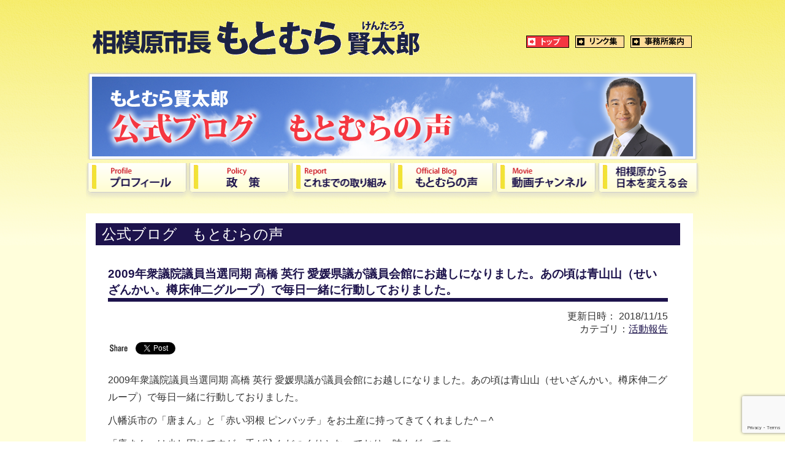

--- FILE ---
content_type: text/html; charset=UTF-8
request_url: https://k-motomura.jp/2009%E5%B9%B4%E8%A1%86%E8%AD%B0%E9%99%A2%E8%AD%B0%E5%93%A1%E5%BD%93%E9%81%B8%E5%90%8C%E6%9C%9F-%E9%AB%98%E6%A9%8B-%E8%8B%B1%E8%A1%8C-%E6%84%9B%E5%AA%9B%E7%9C%8C%E8%AD%B0%E3%81%8C%E8%AD%B0%E5%93%A1/
body_size: 12592
content:
<!DOCTYPE html>
<head>
<!-- Google tag (gtag.js) -->
<script async src="https://www.googletagmanager.com/gtag/js?id=G-4QE49VS9FC"></script>
<script>
  window.dataLayer = window.dataLayer || [];
  function gtag(){dataLayer.push(arguments);}
  gtag('js', new Date());

  gtag('config', 'G-4QE49VS9FC');
</script>
    
<meta http-equiv="Content-Type" content="text/html; charset=UTF-8" />
<meta http-equiv="Content-Style-Type" content="text/css" />
<meta http-equiv="Content-Script-Type" content="text/javascript" />
<meta name="viewport" content="width=device-width, initial-scale=1">

<meta name="Keywords" content="" />
<meta name="Description" content="相模原市長 もとむら賢太郎（けんたろう）公式ＨＰ。裸一貫！政治の世界へ。地盤、看板、鞄が無けくてはならない。この古い発想をぶち壊して精一杯、 頑張った人が報われる社会を！地元相模原から日本の再生に取り組んで参ります。相模台幼稚園・桜台小・相模台中・県立麻溝台高・青山学院大卒。" />
<link href="https://k-motomura.jp/wp/wp-content/themes/kmotomura/css/style.css?ver=2023" rel="stylesheet" type="text/css" />
<link rel="shortcut icon" type="image/vnd.microsoft.icon" href="https://k-motomura.jp/wp/wp-content/themes/kmotomura/images/favicon3.ico" />


		<!-- All in One SEO 4.9.2 - aioseo.com -->
		<title>2009年衆議院議員当選同期 高橋 英行 愛媛県議が議員会館にお越しになりました。あの頃は青山山（せいざんかい。樽床伸二グループ）で毎日一緒に行動しておりました。 - もとむら賢太郎【公式】しあわせ色あふれる相模原 - 相模原市長</title>
	<meta name="description" content="2009年衆議院議員当選同期 高橋 英行 愛媛県議が議員会館にお越しになりました。あの頃は青山山（せいざんかい" />
	<meta name="robots" content="max-image-preview:large" />
	<meta name="author" content="motomurawp"/>
	<link rel="canonical" href="https://k-motomura.jp/2009%e5%b9%b4%e8%a1%86%e8%ad%b0%e9%99%a2%e8%ad%b0%e5%93%a1%e5%bd%93%e9%81%b8%e5%90%8c%e6%9c%9f-%e9%ab%98%e6%a9%8b-%e8%8b%b1%e8%a1%8c-%e6%84%9b%e5%aa%9b%e7%9c%8c%e8%ad%b0%e3%81%8c%e8%ad%b0%e5%93%a1/" />
	<meta name="generator" content="All in One SEO (AIOSEO) 4.9.2" />
		<meta property="og:locale" content="ja_JP" />
		<meta property="og:site_name" content="もとむら賢太郎【公式】しあわせ色あふれる相模原 - 相模原市長 - 相模原市長 もとむら賢太郎（けんたろう）公式ＨＰ。裸一貫！政治の世界へ。地盤、看板、鞄が無けくてはならない。この古い発想をぶち壊して精一杯、 頑張った人が報われる社会を！地元相模原から日本の再生に取り組んで参ります。相模台幼稚園・桜台小・相模台中・県立麻溝台高・青山学院大卒。" />
		<meta property="og:type" content="article" />
		<meta property="og:title" content="2009年衆議院議員当選同期 高橋 英行 愛媛県議が議員会館にお越しになりました。あの頃は青山山（せいざんかい。樽床伸二グループ）で毎日一緒に行動しておりました。 - もとむら賢太郎【公式】しあわせ色あふれる相模原 - 相模原市長" />
		<meta property="og:description" content="2009年衆議院議員当選同期 高橋 英行 愛媛県議が議員会館にお越しになりました。あの頃は青山山（せいざんかい" />
		<meta property="og:url" content="https://k-motomura.jp/2009%e5%b9%b4%e8%a1%86%e8%ad%b0%e9%99%a2%e8%ad%b0%e5%93%a1%e5%bd%93%e9%81%b8%e5%90%8c%e6%9c%9f-%e9%ab%98%e6%a9%8b-%e8%8b%b1%e8%a1%8c-%e6%84%9b%e5%aa%9b%e7%9c%8c%e8%ad%b0%e3%81%8c%e8%ad%b0%e5%93%a1/" />
		<meta property="article:published_time" content="2018-11-14T15:39:22+00:00" />
		<meta property="article:modified_time" content="2018-11-16T01:21:15+00:00" />
		<meta name="twitter:card" content="summary_large_image" />
		<meta name="twitter:title" content="2009年衆議院議員当選同期 高橋 英行 愛媛県議が議員会館にお越しになりました。あの頃は青山山（せいざんかい。樽床伸二グループ）で毎日一緒に行動しておりました。 - もとむら賢太郎【公式】しあわせ色あふれる相模原 - 相模原市長" />
		<meta name="twitter:description" content="2009年衆議院議員当選同期 高橋 英行 愛媛県議が議員会館にお越しになりました。あの頃は青山山（せいざんかい" />
		<script type="application/ld+json" class="aioseo-schema">
			{"@context":"https:\/\/schema.org","@graph":[{"@type":"BlogPosting","@id":"https:\/\/k-motomura.jp\/2009%e5%b9%b4%e8%a1%86%e8%ad%b0%e9%99%a2%e8%ad%b0%e5%93%a1%e5%bd%93%e9%81%b8%e5%90%8c%e6%9c%9f-%e9%ab%98%e6%a9%8b-%e8%8b%b1%e8%a1%8c-%e6%84%9b%e5%aa%9b%e7%9c%8c%e8%ad%b0%e3%81%8c%e8%ad%b0%e5%93%a1\/#blogposting","name":"2009\u5e74\u8846\u8b70\u9662\u8b70\u54e1\u5f53\u9078\u540c\u671f \u9ad8\u6a4b \u82f1\u884c \u611b\u5a9b\u770c\u8b70\u304c\u8b70\u54e1\u4f1a\u9928\u306b\u304a\u8d8a\u3057\u306b\u306a\u308a\u307e\u3057\u305f\u3002\u3042\u306e\u9803\u306f\u9752\u5c71\u5c71\uff08\u305b\u3044\u3056\u3093\u304b\u3044\u3002\u6a3d\u5e8a\u4f38\u4e8c\u30b0\u30eb\u30fc\u30d7\uff09\u3067\u6bce\u65e5\u4e00\u7dd2\u306b\u884c\u52d5\u3057\u3066\u304a\u308a\u307e\u3057\u305f\u3002 - \u3082\u3068\u3080\u3089\u8ce2\u592a\u90ce\u3010\u516c\u5f0f\u3011\u3057\u3042\u308f\u305b\u8272\u3042\u3075\u308c\u308b\u76f8\u6a21\u539f - \u76f8\u6a21\u539f\u5e02\u9577","headline":"2009\u5e74\u8846\u8b70\u9662\u8b70\u54e1\u5f53\u9078\u540c\u671f \u9ad8\u6a4b \u82f1\u884c \u611b\u5a9b\u770c\u8b70\u304c\u8b70\u54e1\u4f1a\u9928\u306b\u304a\u8d8a\u3057\u306b\u306a\u308a\u307e\u3057\u305f\u3002\u3042\u306e\u9803\u306f\u9752\u5c71\u5c71\uff08\u305b\u3044\u3056\u3093\u304b\u3044\u3002\u6a3d\u5e8a\u4f38\u4e8c\u30b0\u30eb\u30fc\u30d7\uff09\u3067\u6bce\u65e5\u4e00\u7dd2\u306b\u884c\u52d5\u3057\u3066\u304a\u308a\u307e\u3057\u305f\u3002","author":{"@id":"https:\/\/k-motomura.jp\/author\/motomurawp\/#author"},"publisher":{"@id":"https:\/\/k-motomura.jp\/#organization"},"image":{"@type":"ImageObject","url":"https:\/\/k-motomura.jp\/wp\/wp-content\/uploads\/2018\/11\/46302908_2138263029770316_7210209281969225728_n.jpg","@id":"https:\/\/k-motomura.jp\/2009%e5%b9%b4%e8%a1%86%e8%ad%b0%e9%99%a2%e8%ad%b0%e5%93%a1%e5%bd%93%e9%81%b8%e5%90%8c%e6%9c%9f-%e9%ab%98%e6%a9%8b-%e8%8b%b1%e8%a1%8c-%e6%84%9b%e5%aa%9b%e7%9c%8c%e8%ad%b0%e3%81%8c%e8%ad%b0%e5%93%a1\/#articleImage","width":720,"height":960},"datePublished":"2018-11-15T00:39:22+09:00","dateModified":"2018-11-16T10:21:15+09:00","inLanguage":"ja","mainEntityOfPage":{"@id":"https:\/\/k-motomura.jp\/2009%e5%b9%b4%e8%a1%86%e8%ad%b0%e9%99%a2%e8%ad%b0%e5%93%a1%e5%bd%93%e9%81%b8%e5%90%8c%e6%9c%9f-%e9%ab%98%e6%a9%8b-%e8%8b%b1%e8%a1%8c-%e6%84%9b%e5%aa%9b%e7%9c%8c%e8%ad%b0%e3%81%8c%e8%ad%b0%e5%93%a1\/#webpage"},"isPartOf":{"@id":"https:\/\/k-motomura.jp\/2009%e5%b9%b4%e8%a1%86%e8%ad%b0%e9%99%a2%e8%ad%b0%e5%93%a1%e5%bd%93%e9%81%b8%e5%90%8c%e6%9c%9f-%e9%ab%98%e6%a9%8b-%e8%8b%b1%e8%a1%8c-%e6%84%9b%e5%aa%9b%e7%9c%8c%e8%ad%b0%e3%81%8c%e8%ad%b0%e5%93%a1\/#webpage"},"articleSection":"\u6d3b\u52d5\u5831\u544a"},{"@type":"BreadcrumbList","@id":"https:\/\/k-motomura.jp\/2009%e5%b9%b4%e8%a1%86%e8%ad%b0%e9%99%a2%e8%ad%b0%e5%93%a1%e5%bd%93%e9%81%b8%e5%90%8c%e6%9c%9f-%e9%ab%98%e6%a9%8b-%e8%8b%b1%e8%a1%8c-%e6%84%9b%e5%aa%9b%e7%9c%8c%e8%ad%b0%e3%81%8c%e8%ad%b0%e5%93%a1\/#breadcrumblist","itemListElement":[{"@type":"ListItem","@id":"https:\/\/k-motomura.jp#listItem","position":1,"name":"Home","item":"https:\/\/k-motomura.jp","nextItem":{"@type":"ListItem","@id":"https:\/\/k-motomura.jp\/category\/%e6%b4%bb%e5%8b%95%e5%a0%b1%e5%91%8a\/#listItem","name":"\u6d3b\u52d5\u5831\u544a"}},{"@type":"ListItem","@id":"https:\/\/k-motomura.jp\/category\/%e6%b4%bb%e5%8b%95%e5%a0%b1%e5%91%8a\/#listItem","position":2,"name":"\u6d3b\u52d5\u5831\u544a","item":"https:\/\/k-motomura.jp\/category\/%e6%b4%bb%e5%8b%95%e5%a0%b1%e5%91%8a\/","nextItem":{"@type":"ListItem","@id":"https:\/\/k-motomura.jp\/2009%e5%b9%b4%e8%a1%86%e8%ad%b0%e9%99%a2%e8%ad%b0%e5%93%a1%e5%bd%93%e9%81%b8%e5%90%8c%e6%9c%9f-%e9%ab%98%e6%a9%8b-%e8%8b%b1%e8%a1%8c-%e6%84%9b%e5%aa%9b%e7%9c%8c%e8%ad%b0%e3%81%8c%e8%ad%b0%e5%93%a1\/#listItem","name":"2009\u5e74\u8846\u8b70\u9662\u8b70\u54e1\u5f53\u9078\u540c\u671f \u9ad8\u6a4b \u82f1\u884c \u611b\u5a9b\u770c\u8b70\u304c\u8b70\u54e1\u4f1a\u9928\u306b\u304a\u8d8a\u3057\u306b\u306a\u308a\u307e\u3057\u305f\u3002\u3042\u306e\u9803\u306f\u9752\u5c71\u5c71\uff08\u305b\u3044\u3056\u3093\u304b\u3044\u3002\u6a3d\u5e8a\u4f38\u4e8c\u30b0\u30eb\u30fc\u30d7\uff09\u3067\u6bce\u65e5\u4e00\u7dd2\u306b\u884c\u52d5\u3057\u3066\u304a\u308a\u307e\u3057\u305f\u3002"},"previousItem":{"@type":"ListItem","@id":"https:\/\/k-motomura.jp#listItem","name":"Home"}},{"@type":"ListItem","@id":"https:\/\/k-motomura.jp\/2009%e5%b9%b4%e8%a1%86%e8%ad%b0%e9%99%a2%e8%ad%b0%e5%93%a1%e5%bd%93%e9%81%b8%e5%90%8c%e6%9c%9f-%e9%ab%98%e6%a9%8b-%e8%8b%b1%e8%a1%8c-%e6%84%9b%e5%aa%9b%e7%9c%8c%e8%ad%b0%e3%81%8c%e8%ad%b0%e5%93%a1\/#listItem","position":3,"name":"2009\u5e74\u8846\u8b70\u9662\u8b70\u54e1\u5f53\u9078\u540c\u671f \u9ad8\u6a4b \u82f1\u884c \u611b\u5a9b\u770c\u8b70\u304c\u8b70\u54e1\u4f1a\u9928\u306b\u304a\u8d8a\u3057\u306b\u306a\u308a\u307e\u3057\u305f\u3002\u3042\u306e\u9803\u306f\u9752\u5c71\u5c71\uff08\u305b\u3044\u3056\u3093\u304b\u3044\u3002\u6a3d\u5e8a\u4f38\u4e8c\u30b0\u30eb\u30fc\u30d7\uff09\u3067\u6bce\u65e5\u4e00\u7dd2\u306b\u884c\u52d5\u3057\u3066\u304a\u308a\u307e\u3057\u305f\u3002","previousItem":{"@type":"ListItem","@id":"https:\/\/k-motomura.jp\/category\/%e6%b4%bb%e5%8b%95%e5%a0%b1%e5%91%8a\/#listItem","name":"\u6d3b\u52d5\u5831\u544a"}}]},{"@type":"Organization","@id":"https:\/\/k-motomura.jp\/#organization","name":"\u3082\u3068\u3080\u3089\u8ce2\u592a\u90ce\u3010\u516c\u5f0f\u3011\u3057\u3042\u308f\u305b\u8272\u3042\u3075\u308c\u308b\u76f8\u6a21\u539f - \u76f8\u6a21\u539f\u5e02\u9577","description":"\u76f8\u6a21\u539f\u5e02\u9577 \u3082\u3068\u3080\u3089\u8ce2\u592a\u90ce\uff08\u3051\u3093\u305f\u308d\u3046\uff09\u516c\u5f0f\uff28\uff30\u3002\u88f8\u4e00\u8cab\uff01\u653f\u6cbb\u306e\u4e16\u754c\u3078\u3002\u5730\u76e4\u3001\u770b\u677f\u3001\u9784\u304c\u7121\u3051\u304f\u3066\u306f\u306a\u3089\u306a\u3044\u3002\u3053\u306e\u53e4\u3044\u767a\u60f3\u3092\u3076\u3061\u58ca\u3057\u3066\u7cbe\u4e00\u676f\u3001 \u9811\u5f35\u3063\u305f\u4eba\u304c\u5831\u308f\u308c\u308b\u793e\u4f1a\u3092\uff01\u5730\u5143\u76f8\u6a21\u539f\u304b\u3089\u65e5\u672c\u306e\u518d\u751f\u306b\u53d6\u308a\u7d44\u3093\u3067\u53c2\u308a\u307e\u3059\u3002\u76f8\u6a21\u53f0\u5e7c\u7a1a\u5712\u30fb\u685c\u53f0\u5c0f\u30fb\u76f8\u6a21\u53f0\u4e2d\u30fb\u770c\u7acb\u9ebb\u6e9d\u53f0\u9ad8\u30fb\u9752\u5c71\u5b66\u9662\u5927\u5352\u3002","url":"https:\/\/k-motomura.jp\/"},{"@type":"Person","@id":"https:\/\/k-motomura.jp\/author\/motomurawp\/#author","url":"https:\/\/k-motomura.jp\/author\/motomurawp\/","name":"motomurawp","image":{"@type":"ImageObject","@id":"https:\/\/k-motomura.jp\/2009%e5%b9%b4%e8%a1%86%e8%ad%b0%e9%99%a2%e8%ad%b0%e5%93%a1%e5%bd%93%e9%81%b8%e5%90%8c%e6%9c%9f-%e9%ab%98%e6%a9%8b-%e8%8b%b1%e8%a1%8c-%e6%84%9b%e5%aa%9b%e7%9c%8c%e8%ad%b0%e3%81%8c%e8%ad%b0%e5%93%a1\/#authorImage","url":"https:\/\/secure.gravatar.com\/avatar\/153583fd9e809bab2bd33dc13dfd061e?s=96&d=mm&r=g","width":96,"height":96,"caption":"motomurawp"}},{"@type":"WebPage","@id":"https:\/\/k-motomura.jp\/2009%e5%b9%b4%e8%a1%86%e8%ad%b0%e9%99%a2%e8%ad%b0%e5%93%a1%e5%bd%93%e9%81%b8%e5%90%8c%e6%9c%9f-%e9%ab%98%e6%a9%8b-%e8%8b%b1%e8%a1%8c-%e6%84%9b%e5%aa%9b%e7%9c%8c%e8%ad%b0%e3%81%8c%e8%ad%b0%e5%93%a1\/#webpage","url":"https:\/\/k-motomura.jp\/2009%e5%b9%b4%e8%a1%86%e8%ad%b0%e9%99%a2%e8%ad%b0%e5%93%a1%e5%bd%93%e9%81%b8%e5%90%8c%e6%9c%9f-%e9%ab%98%e6%a9%8b-%e8%8b%b1%e8%a1%8c-%e6%84%9b%e5%aa%9b%e7%9c%8c%e8%ad%b0%e3%81%8c%e8%ad%b0%e5%93%a1\/","name":"2009\u5e74\u8846\u8b70\u9662\u8b70\u54e1\u5f53\u9078\u540c\u671f \u9ad8\u6a4b \u82f1\u884c \u611b\u5a9b\u770c\u8b70\u304c\u8b70\u54e1\u4f1a\u9928\u306b\u304a\u8d8a\u3057\u306b\u306a\u308a\u307e\u3057\u305f\u3002\u3042\u306e\u9803\u306f\u9752\u5c71\u5c71\uff08\u305b\u3044\u3056\u3093\u304b\u3044\u3002\u6a3d\u5e8a\u4f38\u4e8c\u30b0\u30eb\u30fc\u30d7\uff09\u3067\u6bce\u65e5\u4e00\u7dd2\u306b\u884c\u52d5\u3057\u3066\u304a\u308a\u307e\u3057\u305f\u3002 - \u3082\u3068\u3080\u3089\u8ce2\u592a\u90ce\u3010\u516c\u5f0f\u3011\u3057\u3042\u308f\u305b\u8272\u3042\u3075\u308c\u308b\u76f8\u6a21\u539f - \u76f8\u6a21\u539f\u5e02\u9577","description":"2009\u5e74\u8846\u8b70\u9662\u8b70\u54e1\u5f53\u9078\u540c\u671f \u9ad8\u6a4b \u82f1\u884c \u611b\u5a9b\u770c\u8b70\u304c\u8b70\u54e1\u4f1a\u9928\u306b\u304a\u8d8a\u3057\u306b\u306a\u308a\u307e\u3057\u305f\u3002\u3042\u306e\u9803\u306f\u9752\u5c71\u5c71\uff08\u305b\u3044\u3056\u3093\u304b\u3044","inLanguage":"ja","isPartOf":{"@id":"https:\/\/k-motomura.jp\/#website"},"breadcrumb":{"@id":"https:\/\/k-motomura.jp\/2009%e5%b9%b4%e8%a1%86%e8%ad%b0%e9%99%a2%e8%ad%b0%e5%93%a1%e5%bd%93%e9%81%b8%e5%90%8c%e6%9c%9f-%e9%ab%98%e6%a9%8b-%e8%8b%b1%e8%a1%8c-%e6%84%9b%e5%aa%9b%e7%9c%8c%e8%ad%b0%e3%81%8c%e8%ad%b0%e5%93%a1\/#breadcrumblist"},"author":{"@id":"https:\/\/k-motomura.jp\/author\/motomurawp\/#author"},"creator":{"@id":"https:\/\/k-motomura.jp\/author\/motomurawp\/#author"},"datePublished":"2018-11-15T00:39:22+09:00","dateModified":"2018-11-16T10:21:15+09:00"},{"@type":"WebSite","@id":"https:\/\/k-motomura.jp\/#website","url":"https:\/\/k-motomura.jp\/","name":"\u3082\u3068\u3080\u3089\u8ce2\u592a\u90ce\u3010\u516c\u5f0f\u3011\u3057\u3042\u308f\u305b\u8272\u3042\u3075\u308c\u308b\u76f8\u6a21\u539f - \u76f8\u6a21\u539f\u5e02\u9577","description":"\u76f8\u6a21\u539f\u5e02\u9577 \u3082\u3068\u3080\u3089\u8ce2\u592a\u90ce\uff08\u3051\u3093\u305f\u308d\u3046\uff09\u516c\u5f0f\uff28\uff30\u3002\u88f8\u4e00\u8cab\uff01\u653f\u6cbb\u306e\u4e16\u754c\u3078\u3002\u5730\u76e4\u3001\u770b\u677f\u3001\u9784\u304c\u7121\u3051\u304f\u3066\u306f\u306a\u3089\u306a\u3044\u3002\u3053\u306e\u53e4\u3044\u767a\u60f3\u3092\u3076\u3061\u58ca\u3057\u3066\u7cbe\u4e00\u676f\u3001 \u9811\u5f35\u3063\u305f\u4eba\u304c\u5831\u308f\u308c\u308b\u793e\u4f1a\u3092\uff01\u5730\u5143\u76f8\u6a21\u539f\u304b\u3089\u65e5\u672c\u306e\u518d\u751f\u306b\u53d6\u308a\u7d44\u3093\u3067\u53c2\u308a\u307e\u3059\u3002\u76f8\u6a21\u53f0\u5e7c\u7a1a\u5712\u30fb\u685c\u53f0\u5c0f\u30fb\u76f8\u6a21\u53f0\u4e2d\u30fb\u770c\u7acb\u9ebb\u6e9d\u53f0\u9ad8\u30fb\u9752\u5c71\u5b66\u9662\u5927\u5352\u3002","inLanguage":"ja","publisher":{"@id":"https:\/\/k-motomura.jp\/#organization"}}]}
		</script>
		<!-- All in One SEO -->

<link rel='dns-prefetch' href='//ajax.googleapis.com' />
<link rel="alternate" type="application/rss+xml" title="もとむら賢太郎【公式】しあわせ色あふれる相模原 - 相模原市長 &raquo; 2009年衆議院議員当選同期 高橋 英行 愛媛県議が議員会館にお越しになりました。あの頃は青山山（せいざんかい。樽床伸二グループ）で毎日一緒に行動しておりました。 のコメントのフィード" href="https://k-motomura.jp/2009%e5%b9%b4%e8%a1%86%e8%ad%b0%e9%99%a2%e8%ad%b0%e5%93%a1%e5%bd%93%e9%81%b8%e5%90%8c%e6%9c%9f-%e9%ab%98%e6%a9%8b-%e8%8b%b1%e8%a1%8c-%e6%84%9b%e5%aa%9b%e7%9c%8c%e8%ad%b0%e3%81%8c%e8%ad%b0%e5%93%a1/feed/" />
<script type="text/javascript">
/* <![CDATA[ */
window._wpemojiSettings = {"baseUrl":"https:\/\/s.w.org\/images\/core\/emoji\/14.0.0\/72x72\/","ext":".png","svgUrl":"https:\/\/s.w.org\/images\/core\/emoji\/14.0.0\/svg\/","svgExt":".svg","source":{"concatemoji":"https:\/\/k-motomura.jp\/wp\/wp-includes\/js\/wp-emoji-release.min.js?ver=6.4.7"}};
/*! This file is auto-generated */
!function(i,n){var o,s,e;function c(e){try{var t={supportTests:e,timestamp:(new Date).valueOf()};sessionStorage.setItem(o,JSON.stringify(t))}catch(e){}}function p(e,t,n){e.clearRect(0,0,e.canvas.width,e.canvas.height),e.fillText(t,0,0);var t=new Uint32Array(e.getImageData(0,0,e.canvas.width,e.canvas.height).data),r=(e.clearRect(0,0,e.canvas.width,e.canvas.height),e.fillText(n,0,0),new Uint32Array(e.getImageData(0,0,e.canvas.width,e.canvas.height).data));return t.every(function(e,t){return e===r[t]})}function u(e,t,n){switch(t){case"flag":return n(e,"\ud83c\udff3\ufe0f\u200d\u26a7\ufe0f","\ud83c\udff3\ufe0f\u200b\u26a7\ufe0f")?!1:!n(e,"\ud83c\uddfa\ud83c\uddf3","\ud83c\uddfa\u200b\ud83c\uddf3")&&!n(e,"\ud83c\udff4\udb40\udc67\udb40\udc62\udb40\udc65\udb40\udc6e\udb40\udc67\udb40\udc7f","\ud83c\udff4\u200b\udb40\udc67\u200b\udb40\udc62\u200b\udb40\udc65\u200b\udb40\udc6e\u200b\udb40\udc67\u200b\udb40\udc7f");case"emoji":return!n(e,"\ud83e\udef1\ud83c\udffb\u200d\ud83e\udef2\ud83c\udfff","\ud83e\udef1\ud83c\udffb\u200b\ud83e\udef2\ud83c\udfff")}return!1}function f(e,t,n){var r="undefined"!=typeof WorkerGlobalScope&&self instanceof WorkerGlobalScope?new OffscreenCanvas(300,150):i.createElement("canvas"),a=r.getContext("2d",{willReadFrequently:!0}),o=(a.textBaseline="top",a.font="600 32px Arial",{});return e.forEach(function(e){o[e]=t(a,e,n)}),o}function t(e){var t=i.createElement("script");t.src=e,t.defer=!0,i.head.appendChild(t)}"undefined"!=typeof Promise&&(o="wpEmojiSettingsSupports",s=["flag","emoji"],n.supports={everything:!0,everythingExceptFlag:!0},e=new Promise(function(e){i.addEventListener("DOMContentLoaded",e,{once:!0})}),new Promise(function(t){var n=function(){try{var e=JSON.parse(sessionStorage.getItem(o));if("object"==typeof e&&"number"==typeof e.timestamp&&(new Date).valueOf()<e.timestamp+604800&&"object"==typeof e.supportTests)return e.supportTests}catch(e){}return null}();if(!n){if("undefined"!=typeof Worker&&"undefined"!=typeof OffscreenCanvas&&"undefined"!=typeof URL&&URL.createObjectURL&&"undefined"!=typeof Blob)try{var e="postMessage("+f.toString()+"("+[JSON.stringify(s),u.toString(),p.toString()].join(",")+"));",r=new Blob([e],{type:"text/javascript"}),a=new Worker(URL.createObjectURL(r),{name:"wpTestEmojiSupports"});return void(a.onmessage=function(e){c(n=e.data),a.terminate(),t(n)})}catch(e){}c(n=f(s,u,p))}t(n)}).then(function(e){for(var t in e)n.supports[t]=e[t],n.supports.everything=n.supports.everything&&n.supports[t],"flag"!==t&&(n.supports.everythingExceptFlag=n.supports.everythingExceptFlag&&n.supports[t]);n.supports.everythingExceptFlag=n.supports.everythingExceptFlag&&!n.supports.flag,n.DOMReady=!1,n.readyCallback=function(){n.DOMReady=!0}}).then(function(){return e}).then(function(){var e;n.supports.everything||(n.readyCallback(),(e=n.source||{}).concatemoji?t(e.concatemoji):e.wpemoji&&e.twemoji&&(t(e.twemoji),t(e.wpemoji)))}))}((window,document),window._wpemojiSettings);
/* ]]> */
</script>
<link rel='stylesheet' id='sbi_styles-css' href='https://k-motomura.jp/wp/wp-content/plugins/instagram-feed/css/sbi-styles.min.css?ver=6.10.0' type='text/css' media='all' />
<style id='wp-emoji-styles-inline-css' type='text/css'>

	img.wp-smiley, img.emoji {
		display: inline !important;
		border: none !important;
		box-shadow: none !important;
		height: 1em !important;
		width: 1em !important;
		margin: 0 0.07em !important;
		vertical-align: -0.1em !important;
		background: none !important;
		padding: 0 !important;
	}
</style>
<link rel='stylesheet' id='wp-block-library-css' href='https://k-motomura.jp/wp/wp-includes/css/dist/block-library/style.min.css?ver=6.4.7' type='text/css' media='all' />
<link rel='stylesheet' id='aioseo/css/src/vue/standalone/blocks/table-of-contents/global.scss-css' href='https://k-motomura.jp/wp/wp-content/plugins/all-in-one-seo-pack/dist/Lite/assets/css/table-of-contents/global.e90f6d47.css?ver=4.9.2' type='text/css' media='all' />
<link rel='stylesheet' id='snow-monkey-editor@fallback-css' href='https://k-motomura.jp/wp/wp-content/plugins/snow-monkey-editor/dist/css/fallback.css?ver=1681804724' type='text/css' media='all' />
<style id='classic-theme-styles-inline-css' type='text/css'>
/*! This file is auto-generated */
.wp-block-button__link{color:#fff;background-color:#32373c;border-radius:9999px;box-shadow:none;text-decoration:none;padding:calc(.667em + 2px) calc(1.333em + 2px);font-size:1.125em}.wp-block-file__button{background:#32373c;color:#fff;text-decoration:none}
</style>
<style id='global-styles-inline-css' type='text/css'>
body{--wp--preset--color--black: #000000;--wp--preset--color--cyan-bluish-gray: #abb8c3;--wp--preset--color--white: #ffffff;--wp--preset--color--pale-pink: #f78da7;--wp--preset--color--vivid-red: #cf2e2e;--wp--preset--color--luminous-vivid-orange: #ff6900;--wp--preset--color--luminous-vivid-amber: #fcb900;--wp--preset--color--light-green-cyan: #7bdcb5;--wp--preset--color--vivid-green-cyan: #00d084;--wp--preset--color--pale-cyan-blue: #8ed1fc;--wp--preset--color--vivid-cyan-blue: #0693e3;--wp--preset--color--vivid-purple: #9b51e0;--wp--preset--gradient--vivid-cyan-blue-to-vivid-purple: linear-gradient(135deg,rgba(6,147,227,1) 0%,rgb(155,81,224) 100%);--wp--preset--gradient--light-green-cyan-to-vivid-green-cyan: linear-gradient(135deg,rgb(122,220,180) 0%,rgb(0,208,130) 100%);--wp--preset--gradient--luminous-vivid-amber-to-luminous-vivid-orange: linear-gradient(135deg,rgba(252,185,0,1) 0%,rgba(255,105,0,1) 100%);--wp--preset--gradient--luminous-vivid-orange-to-vivid-red: linear-gradient(135deg,rgba(255,105,0,1) 0%,rgb(207,46,46) 100%);--wp--preset--gradient--very-light-gray-to-cyan-bluish-gray: linear-gradient(135deg,rgb(238,238,238) 0%,rgb(169,184,195) 100%);--wp--preset--gradient--cool-to-warm-spectrum: linear-gradient(135deg,rgb(74,234,220) 0%,rgb(151,120,209) 20%,rgb(207,42,186) 40%,rgb(238,44,130) 60%,rgb(251,105,98) 80%,rgb(254,248,76) 100%);--wp--preset--gradient--blush-light-purple: linear-gradient(135deg,rgb(255,206,236) 0%,rgb(152,150,240) 100%);--wp--preset--gradient--blush-bordeaux: linear-gradient(135deg,rgb(254,205,165) 0%,rgb(254,45,45) 50%,rgb(107,0,62) 100%);--wp--preset--gradient--luminous-dusk: linear-gradient(135deg,rgb(255,203,112) 0%,rgb(199,81,192) 50%,rgb(65,88,208) 100%);--wp--preset--gradient--pale-ocean: linear-gradient(135deg,rgb(255,245,203) 0%,rgb(182,227,212) 50%,rgb(51,167,181) 100%);--wp--preset--gradient--electric-grass: linear-gradient(135deg,rgb(202,248,128) 0%,rgb(113,206,126) 100%);--wp--preset--gradient--midnight: linear-gradient(135deg,rgb(2,3,129) 0%,rgb(40,116,252) 100%);--wp--preset--font-size--small: 13px;--wp--preset--font-size--medium: 20px;--wp--preset--font-size--large: 36px;--wp--preset--font-size--x-large: 42px;--wp--preset--spacing--20: 0.44rem;--wp--preset--spacing--30: 0.67rem;--wp--preset--spacing--40: 1rem;--wp--preset--spacing--50: 1.5rem;--wp--preset--spacing--60: 2.25rem;--wp--preset--spacing--70: 3.38rem;--wp--preset--spacing--80: 5.06rem;--wp--preset--shadow--natural: 6px 6px 9px rgba(0, 0, 0, 0.2);--wp--preset--shadow--deep: 12px 12px 50px rgba(0, 0, 0, 0.4);--wp--preset--shadow--sharp: 6px 6px 0px rgba(0, 0, 0, 0.2);--wp--preset--shadow--outlined: 6px 6px 0px -3px rgba(255, 255, 255, 1), 6px 6px rgba(0, 0, 0, 1);--wp--preset--shadow--crisp: 6px 6px 0px rgba(0, 0, 0, 1);}:where(.is-layout-flex){gap: 0.5em;}:where(.is-layout-grid){gap: 0.5em;}body .is-layout-flow > .alignleft{float: left;margin-inline-start: 0;margin-inline-end: 2em;}body .is-layout-flow > .alignright{float: right;margin-inline-start: 2em;margin-inline-end: 0;}body .is-layout-flow > .aligncenter{margin-left: auto !important;margin-right: auto !important;}body .is-layout-constrained > .alignleft{float: left;margin-inline-start: 0;margin-inline-end: 2em;}body .is-layout-constrained > .alignright{float: right;margin-inline-start: 2em;margin-inline-end: 0;}body .is-layout-constrained > .aligncenter{margin-left: auto !important;margin-right: auto !important;}body .is-layout-constrained > :where(:not(.alignleft):not(.alignright):not(.alignfull)){max-width: var(--wp--style--global--content-size);margin-left: auto !important;margin-right: auto !important;}body .is-layout-constrained > .alignwide{max-width: var(--wp--style--global--wide-size);}body .is-layout-flex{display: flex;}body .is-layout-flex{flex-wrap: wrap;align-items: center;}body .is-layout-flex > *{margin: 0;}body .is-layout-grid{display: grid;}body .is-layout-grid > *{margin: 0;}:where(.wp-block-columns.is-layout-flex){gap: 2em;}:where(.wp-block-columns.is-layout-grid){gap: 2em;}:where(.wp-block-post-template.is-layout-flex){gap: 1.25em;}:where(.wp-block-post-template.is-layout-grid){gap: 1.25em;}.has-black-color{color: var(--wp--preset--color--black) !important;}.has-cyan-bluish-gray-color{color: var(--wp--preset--color--cyan-bluish-gray) !important;}.has-white-color{color: var(--wp--preset--color--white) !important;}.has-pale-pink-color{color: var(--wp--preset--color--pale-pink) !important;}.has-vivid-red-color{color: var(--wp--preset--color--vivid-red) !important;}.has-luminous-vivid-orange-color{color: var(--wp--preset--color--luminous-vivid-orange) !important;}.has-luminous-vivid-amber-color{color: var(--wp--preset--color--luminous-vivid-amber) !important;}.has-light-green-cyan-color{color: var(--wp--preset--color--light-green-cyan) !important;}.has-vivid-green-cyan-color{color: var(--wp--preset--color--vivid-green-cyan) !important;}.has-pale-cyan-blue-color{color: var(--wp--preset--color--pale-cyan-blue) !important;}.has-vivid-cyan-blue-color{color: var(--wp--preset--color--vivid-cyan-blue) !important;}.has-vivid-purple-color{color: var(--wp--preset--color--vivid-purple) !important;}.has-black-background-color{background-color: var(--wp--preset--color--black) !important;}.has-cyan-bluish-gray-background-color{background-color: var(--wp--preset--color--cyan-bluish-gray) !important;}.has-white-background-color{background-color: var(--wp--preset--color--white) !important;}.has-pale-pink-background-color{background-color: var(--wp--preset--color--pale-pink) !important;}.has-vivid-red-background-color{background-color: var(--wp--preset--color--vivid-red) !important;}.has-luminous-vivid-orange-background-color{background-color: var(--wp--preset--color--luminous-vivid-orange) !important;}.has-luminous-vivid-amber-background-color{background-color: var(--wp--preset--color--luminous-vivid-amber) !important;}.has-light-green-cyan-background-color{background-color: var(--wp--preset--color--light-green-cyan) !important;}.has-vivid-green-cyan-background-color{background-color: var(--wp--preset--color--vivid-green-cyan) !important;}.has-pale-cyan-blue-background-color{background-color: var(--wp--preset--color--pale-cyan-blue) !important;}.has-vivid-cyan-blue-background-color{background-color: var(--wp--preset--color--vivid-cyan-blue) !important;}.has-vivid-purple-background-color{background-color: var(--wp--preset--color--vivid-purple) !important;}.has-black-border-color{border-color: var(--wp--preset--color--black) !important;}.has-cyan-bluish-gray-border-color{border-color: var(--wp--preset--color--cyan-bluish-gray) !important;}.has-white-border-color{border-color: var(--wp--preset--color--white) !important;}.has-pale-pink-border-color{border-color: var(--wp--preset--color--pale-pink) !important;}.has-vivid-red-border-color{border-color: var(--wp--preset--color--vivid-red) !important;}.has-luminous-vivid-orange-border-color{border-color: var(--wp--preset--color--luminous-vivid-orange) !important;}.has-luminous-vivid-amber-border-color{border-color: var(--wp--preset--color--luminous-vivid-amber) !important;}.has-light-green-cyan-border-color{border-color: var(--wp--preset--color--light-green-cyan) !important;}.has-vivid-green-cyan-border-color{border-color: var(--wp--preset--color--vivid-green-cyan) !important;}.has-pale-cyan-blue-border-color{border-color: var(--wp--preset--color--pale-cyan-blue) !important;}.has-vivid-cyan-blue-border-color{border-color: var(--wp--preset--color--vivid-cyan-blue) !important;}.has-vivid-purple-border-color{border-color: var(--wp--preset--color--vivid-purple) !important;}.has-vivid-cyan-blue-to-vivid-purple-gradient-background{background: var(--wp--preset--gradient--vivid-cyan-blue-to-vivid-purple) !important;}.has-light-green-cyan-to-vivid-green-cyan-gradient-background{background: var(--wp--preset--gradient--light-green-cyan-to-vivid-green-cyan) !important;}.has-luminous-vivid-amber-to-luminous-vivid-orange-gradient-background{background: var(--wp--preset--gradient--luminous-vivid-amber-to-luminous-vivid-orange) !important;}.has-luminous-vivid-orange-to-vivid-red-gradient-background{background: var(--wp--preset--gradient--luminous-vivid-orange-to-vivid-red) !important;}.has-very-light-gray-to-cyan-bluish-gray-gradient-background{background: var(--wp--preset--gradient--very-light-gray-to-cyan-bluish-gray) !important;}.has-cool-to-warm-spectrum-gradient-background{background: var(--wp--preset--gradient--cool-to-warm-spectrum) !important;}.has-blush-light-purple-gradient-background{background: var(--wp--preset--gradient--blush-light-purple) !important;}.has-blush-bordeaux-gradient-background{background: var(--wp--preset--gradient--blush-bordeaux) !important;}.has-luminous-dusk-gradient-background{background: var(--wp--preset--gradient--luminous-dusk) !important;}.has-pale-ocean-gradient-background{background: var(--wp--preset--gradient--pale-ocean) !important;}.has-electric-grass-gradient-background{background: var(--wp--preset--gradient--electric-grass) !important;}.has-midnight-gradient-background{background: var(--wp--preset--gradient--midnight) !important;}.has-small-font-size{font-size: var(--wp--preset--font-size--small) !important;}.has-medium-font-size{font-size: var(--wp--preset--font-size--medium) !important;}.has-large-font-size{font-size: var(--wp--preset--font-size--large) !important;}.has-x-large-font-size{font-size: var(--wp--preset--font-size--x-large) !important;}
.wp-block-navigation a:where(:not(.wp-element-button)){color: inherit;}
:where(.wp-block-post-template.is-layout-flex){gap: 1.25em;}:where(.wp-block-post-template.is-layout-grid){gap: 1.25em;}
:where(.wp-block-columns.is-layout-flex){gap: 2em;}:where(.wp-block-columns.is-layout-grid){gap: 2em;}
.wp-block-pullquote{font-size: 1.5em;line-height: 1.6;}
</style>
<link rel='stylesheet' id='contact-form-7-css' href='https://k-motomura.jp/wp/wp-content/plugins/contact-form-7/includes/css/styles.css?ver=5.7.5.1' type='text/css' media='all' />
<link rel='stylesheet' id='hupso_css-css' href='https://k-motomura.jp/wp/wp-content/plugins/hupso-share-buttons-for-twitter-facebook-google/style.css?ver=6.4.7' type='text/css' media='all' />
<style id='dominant-color-styles-inline-css' type='text/css'>
img[data-dominant-color]:not(.has-transparency) { background-color: var(--dominant-color); }
</style>
<link rel='stylesheet' id='snow-monkey-editor-css' href='https://k-motomura.jp/wp/wp-content/plugins/snow-monkey-editor/dist/css/app.css?ver=1681804724' type='text/css' media='all' />
<link rel='stylesheet' id='fancybox-css' href='https://k-motomura.jp/wp/wp-content/plugins/easy-fancybox/fancybox/1.5.4/jquery.fancybox.min.css?ver=6.4.7' type='text/css' media='screen' />
<script type="text/javascript" src="https://ajax.googleapis.com/ajax/libs/jquery/1.7.1/jquery.min.js?ver=1.7.1" id="jquery-js"></script>
<link rel="https://api.w.org/" href="https://k-motomura.jp/wp-json/" /><link rel="alternate" type="application/json" href="https://k-motomura.jp/wp-json/wp/v2/posts/20490" /><link rel="EditURI" type="application/rsd+xml" title="RSD" href="https://k-motomura.jp/wp/xmlrpc.php?rsd" />
<meta name="generator" content="WordPress 6.4.7" />
<link rel='shortlink' href='https://k-motomura.jp/?p=20490' />
<link rel="alternate" type="application/json+oembed" href="https://k-motomura.jp/wp-json/oembed/1.0/embed?url=https%3A%2F%2Fk-motomura.jp%2F2009%25e5%25b9%25b4%25e8%25a1%2586%25e8%25ad%25b0%25e9%2599%25a2%25e8%25ad%25b0%25e5%2593%25a1%25e5%25bd%2593%25e9%2581%25b8%25e5%2590%258c%25e6%259c%259f-%25e9%25ab%2598%25e6%25a9%258b-%25e8%258b%25b1%25e8%25a1%258c-%25e6%2584%259b%25e5%25aa%259b%25e7%259c%258c%25e8%25ad%25b0%25e3%2581%258c%25e8%25ad%25b0%25e5%2593%25a1%2F" />
<link rel="alternate" type="text/xml+oembed" href="https://k-motomura.jp/wp-json/oembed/1.0/embed?url=https%3A%2F%2Fk-motomura.jp%2F2009%25e5%25b9%25b4%25e8%25a1%2586%25e8%25ad%25b0%25e9%2599%25a2%25e8%25ad%25b0%25e5%2593%25a1%25e5%25bd%2593%25e9%2581%25b8%25e5%2590%258c%25e6%259c%259f-%25e9%25ab%2598%25e6%25a9%258b-%25e8%258b%25b1%25e8%25a1%258c-%25e6%2584%259b%25e5%25aa%259b%25e7%259c%258c%25e8%25ad%25b0%25e3%2581%258c%25e8%25ad%25b0%25e5%2593%25a1%2F&#038;format=xml" />
<meta name="generator" content="Performance Lab 2.9.0; modules: images/dominant-color-images, images/webp-support, images/webp-uploads; plugins: ">
  
<!-- User Heat Tag -->
<script type="text/javascript">
(function(add, cla){window['UserHeatTag']=cla;window[cla]=window[cla]||function(){(window[cla].q=window[cla].q||[]).push(arguments)},window[cla].l=1*new Date();var ul=document.createElement('script');var tag = document.getElementsByTagName('script')[0];ul.async=1;ul.src=add;tag.parentNode.insertBefore(ul,tag);})('//uh.nakanohito.jp/uhj2/uh.js', '_uhtracker');_uhtracker({id:'uh2so2lBUG'});
</script>
<!-- End User Heat Tag -->
</head>

<body>
<div id="fb-root"></div>
<script>(function(d, s, id) {
  var js, fjs = d.getElementsByTagName(s)[0];
  if (d.getElementById(id)) return;
  js = d.createElement(s); js.id = id;
  js.src = "//connect.facebook.net/ja_JP/sdk.js#xfbml=1&version=v2.5&appId=248946551810171";
  fjs.parentNode.insertBefore(js, fjs);
}(document, 'script', 'facebook-jssdk'));</script>
    
  <div id="wrapper">
  	<div id="header">
    <h1><a href="https://k-motomura.jp"><img src="https://k-motomura.jp/wp/wp-content/uploads/2016/05/m_top_logo.png" alt="相模原市長 もとむら賢太郎（けんたろう）" class="imgChange" /></a></h1>

    <div class="headerMenu">
      <p><a href="https://k-motomura.jp"><img src="https://k-motomura.jp/wp/wp-content/themes/kmotomura/images/headerMenu01.png" width="70" height="20" alt="トップ" /></a></p>
      <p><a href="https://k-motomura.jp/link/"><img src="https://k-motomura.jp/wp/wp-content/themes/kmotomura/images/headerMenu02.png" width="80" height="20" alt="リンク集" /></a></p>
      <p><a href="https://k-motomura.jp/office/"><img src="https://k-motomura.jp/wp/wp-content/themes/kmotomura/images/headerMenu03.png" width="100" height="20" alt="事務所案内" /></a></p>
      <!--<p class="clearfix"><a href="https://www.city.sagamihara.kanagawa.jp/" target="_blank"><img src="/images/headerMenu04.png" width="70" height="12" alt="相模原市" /></a></p>
      <p><a href="https://www.city.sagamihara.kanagawa.jp/midoriku/" target="_blank"><img src="/images/headerMenu05.png" width="96" height="12" alt="相模原市緑区" /></a></p>
      <p class="clearfix"><a href="https://www.city.sagamihara.kanagawa.jp/chuoku/" target="_blank"><img src="/images/headerMenu06.png" width="109" height="12" alt="相模原市中央区" /></a></p>
      <p><a href="https://www.city.sagamihara.kanagawa.jp/minamiku/" target="_blank"><img src="/images/headerMenu07.png" width="97" height="12" alt="相模原市南区" /></a></p>-->
     </div>

    </div>
                <div id="flash">
            <h2><img src="https://k-motomura.jp/wp/wp-content/themes/kmotomura/images/pageTitleBlog.png" width="1000" height="145" alt="もとむら賢太郎　公式ブログ　もとむらの声" /></h2>
        </div>
    
    <div id="globalNavi">
    <ul class="main_nav display_flex"><li id="menu-item-2026" class="menu-item menu-item-type-post_type menu-item-object-page menu-item-2026"><a href="https://k-motomura.jp/profile/"><img src="https://k-motomura.jp/wp/wp-content/themes/kmotomura/images/globalNavi01.png" /></a></li>
<li id="menu-item-16359" class="menu-item menu-item-type-post_type menu-item-object-page menu-item-16359"><a href="https://k-motomura.jp/policy/"><img src="https://k-motomura.jp/wp/wp-content/themes/kmotomura/images/globalNavi02.png" /></a></li>
<li id="menu-item-76332" class="menu-item menu-item-type-post_type menu-item-object-page menu-item-76332"><a href="https://k-motomura.jp/external-evaluation/"><img src="https://k-motomura.jp/wp/wp-content/themes/kmotomura/images/globalNavi03.png" /></a></li>
<li id="menu-item-16034" class="menu-item menu-item-type-post_type menu-item-object-page menu-item-16034"><a href="https://k-motomura.jp/blog/"><img src="https://k-motomura.jp/wp/wp-content/themes/kmotomura/images/globalNavi05.png" /></a></li>
<li id="menu-item-2031" class="menu-item menu-item-type-post_type menu-item-object-page menu-item-2031"><a href="https://k-motomura.jp/movie/"><img src="https://k-motomura.jp/wp/wp-content/themes/kmotomura/images/globalNavi06.png" /></a></li>
<li id="menu-item-2029" class="menu-item menu-item-type-post_type menu-item-object-page menu-item-2029"><a href="https://k-motomura.jp/activity/"><img src="https://k-motomura.jp/wp/wp-content/themes/kmotomura/images/globalNavi04.png" /></a></li>
</ul>    </div>
<div id="contents">
<div id="pageContents">
    <h3>公式ブログ　もとむらの声</h3>
        <div class="text">
        <div class="content">
                <h4>2009年衆議院議員当選同期 高橋 英行 愛媛県議が議員会館にお越しになりました。あの頃は青山山（せいざんかい。樽床伸二グループ）で毎日一緒に行動しておりました。</h4>            <div style="text-align: right;"> 更新日時：
                2018/11/15                <br>
                                カテゴリ：<a href="https://k-motomura.jp/category/%e6%b4%bb%e5%8b%95%e5%a0%b1%e5%91%8a/" title="このカテゴリ一覧を見る">活動報告</a> </div>
            <div style="padding-bottom:20px; padding-top:10px;" class="hupso-share-buttons"><!-- Hupso Share Buttons - http://www.hupso.com/share/ --><a class="hupso_counters" href="http://www.hupso.com/share/"><img decoding="async" src="https://static.hupso.com/share/buttons/share-small.png" style="border:0px; padding-top:2px; float:left;" alt="Share Button"/></a><script type="text/javascript">var hupso_services_c=new Array("twitter","facebook_like","facebook_send","google");var hupso_counters_lang = "en_US";var hupso_image_folder_url = "";var hupso_url_c="";var hupso_title_c="2009年衆議院議員当選同期 高橋 英行 愛媛県議が議員会館にお越しになりました。あの頃は青山山（せいざんかい。樽床伸二グループ）で毎日一緒に行動しておりました。";</script><script type="text/javascript" src="https://static.hupso.com/share/js/counters.js"></script><!-- Hupso Share Buttons --></div><p>2009年衆議院議員当選同期 高橋 英行 愛媛県議が議員会館にお越しになりました。あの頃は青山山（せいざんかい。樽床伸二グループ）で毎日一緒に行動しておりました。</p>
<p>八幡浜市の「唐まん」と「赤い羽根 ピンバッチ」をお土産に持ってきてくれました^ &#8211; ^</p>
<p>「唐まん」は少し固めですが、手が込んだつくりとなっており、味もグーです。</p>
<p><a href="https://k-motomura.jp/wp/wp-content/uploads/2018/11/46302908_2138263029770316_7210209281969225728_n.jpg"><img fetchpriority="high" decoding="async" src="https://k-motomura.jp/wp/wp-content/uploads/2018/11/46302908_2138263029770316_7210209281969225728_n-375x500.jpg" alt="46302908_2138263029770316_7210209281969225728_n" width="375" height="500" class="alignnone size-medium wp-image-20493" srcset="https://k-motomura.jp/wp/wp-content/uploads/2018/11/46302908_2138263029770316_7210209281969225728_n-375x500.jpg 375w, https://k-motomura.jp/wp/wp-content/uploads/2018/11/46302908_2138263029770316_7210209281969225728_n.jpg 720w" sizes="(max-width: 375px) 100vw, 375px" /></a></p>
<p><a href="https://k-motomura.jp/wp/wp-content/uploads/2018/11/46164871_2138263046436981_8339739123371737088_n.jpg"><img decoding="async" src="https://k-motomura.jp/wp/wp-content/uploads/2018/11/46164871_2138263046436981_8339739123371737088_n-375x500.jpg" alt="46164871_2138263046436981_8339739123371737088_n" width="375" height="500" class="alignnone size-medium wp-image-20491" srcset="https://k-motomura.jp/wp/wp-content/uploads/2018/11/46164871_2138263046436981_8339739123371737088_n-375x500.jpg 375w, https://k-motomura.jp/wp/wp-content/uploads/2018/11/46164871_2138263046436981_8339739123371737088_n.jpg 720w" sizes="(max-width: 375px) 100vw, 375px" /></a></p>
<p><a href="https://k-motomura.jp/wp/wp-content/uploads/2018/11/46204166_2138263069770312_4536794948564942848_n.jpg"><img decoding="async" src="https://k-motomura.jp/wp/wp-content/uploads/2018/11/46204166_2138263069770312_4536794948564942848_n-375x500.jpg" alt="46204166_2138263069770312_4536794948564942848_n" width="375" height="500" class="alignnone size-medium wp-image-20494" srcset="https://k-motomura.jp/wp/wp-content/uploads/2018/11/46204166_2138263069770312_4536794948564942848_n-375x500.jpg 375w, https://k-motomura.jp/wp/wp-content/uploads/2018/11/46204166_2138263069770312_4536794948564942848_n.jpg 720w" sizes="(max-width: 375px) 100vw, 375px" /></a></p>
<p><a href="https://k-motomura.jp/wp/wp-content/uploads/2018/11/46217142_2138263066436979_453012461524615168_n.jpg"><img loading="lazy" decoding="async" src="https://k-motomura.jp/wp/wp-content/uploads/2018/11/46217142_2138263066436979_453012461524615168_n-375x500.jpg" alt="46217142_2138263066436979_453012461524615168_n" width="375" height="500" class="alignnone size-medium wp-image-20492" srcset="https://k-motomura.jp/wp/wp-content/uploads/2018/11/46217142_2138263066436979_453012461524615168_n-375x500.jpg 375w, https://k-motomura.jp/wp/wp-content/uploads/2018/11/46217142_2138263066436979_453012461524615168_n.jpg 720w" sizes="(max-width: 375px) 100vw, 375px" /></a></p>
<div class='yarpp yarpp-related yarpp-related-website yarpp-template-list'>
<!-- YARPP List -->
<h3>関連記事:</h3><ol>
<li><a href="https://k-motomura.jp/%e4%bb%8a%e6%9c%9d%e3%82%82jr%e7%94%ba%e7%94%b0%e9%a7%85%e9%a0%ad%e3%81%8b%e3%82%89%e3%82%b9%e3%82%bf%e3%83%bc%e3%83%88/" rel="bookmark" title="今朝もJR町田駅頭からスタート">今朝もJR町田駅頭からスタート</a></li>
<li><a href="https://k-motomura.jp/%e4%bb%8a%e5%a4%9c%e3%81%afjr%e6%b7%b5%e9%87%8e%e8%be%ba%e9%a7%85%e9%a0%ad%e3%81%ab%e3%81%a6%e3%80%81%e6%b0%91%e9%80%b2%e5%85%9a%e7%9b%b8%e6%a8%a1%e5%8e%9f%e8%a1%97%e9%a0%ad%e6%b4%bb%e5%8b%95%e4%b8%ad/" rel="bookmark" title="今夜はJR淵野辺駅頭にて、民進党相模原街頭活動中です。">今夜はJR淵野辺駅頭にて、民進党相模原街頭活動中です。</a></li>
<li><a href="https://k-motomura.jp/%e7%a5%9e%e5%a5%88%e5%b7%9d%e7%9c%8c%e5%bc%81%e8%ad%b7%e5%a3%ab%e4%bc%9a%e3%81%a8%e3%81%ae%e6%a8%aa%e6%b5%9c%e5%9c%b0%e6%96%b9%e8%a3%81%e5%88%a4%e6%89%80%e3%81%b8%e3%81%ae%e5%90%88%e8%ad%b0%e5%88%b6/" rel="bookmark" title="神奈川県弁護士会との横浜地方裁判所への合議制裁判の実施に関する要望活動">神奈川県弁護士会との横浜地方裁判所への合議制裁判の実施に関する要望活動</a></li>
<li><a href="https://k-motomura.jp/%e3%81%95%e3%81%8c%e3%81%bf%e3%81%af%e3%82%89%e3%83%a1%e3%83%bc%e3%83%ab%e3%83%9e%e3%82%ac%e3%82%b8%e3%83%b3%e3%80%8c%e9%98%b2%e7%81%bd%e3%80%8d%e3%80%8c%e5%ae%89%e5%85%a8%e3%83%bb%e5%ae%89%e5%bf%83/" rel="bookmark" title="さがみはらメールマガジン「防災」「安全・安心」">さがみはらメールマガジン「防災」「安全・安心」</a></li>
</ol>
</div>
            <div class="text blogText">
                                <h5>
                    <p>
                                            </p>
                </h5>
            </div>
        </div>
    </div>
</div>
<p>
    </p>
<div id="footBnr">
    <p><a href="https://www.city.sagamihara.kanagawa.jp/shisei/1026875/koho/koho_sagamihara/index.html" target="_blank"><img src="https://k-motomura.jp/wp/wp-content/themes/kmotomura/images/bnrKoho.png" alt="広報さがみはら" width="210" height="50" /></a><a href="http://www.pref.kanagawa.jp/cnt/tayori/" target="_blank"><img src="https://k-motomura.jp/wp/wp-content/themes/kmotomura/images/bnrKanagawa.png" alt="県のたより" width="210" height="50" /></a><!--<a href="http://tokyo2020.jp/jp/" target="_blank"><img src="https://k-motomura.jp/wp/wp-content/themes/kmotomura/images/bnrTokyo2020.png" alt="TOKYO2020" width="234" height="60" /></a>--></p>
</div>
</div>
<div id="footer">
    <div class="footerlogo"><img src="https://k-motomura.jp/wp/wp-content/themes/kmotomura/images/footerLogo1218.png" alt="民主党神奈川県第14区総支部長 衆議院議員 / 元県議会議員 もとむら賢太郎（けんたろう）" width="350" height="111" /></div>
    <div class="footerMenu">
        <p>｜<a href="https://k-motomura.jp">トップ</a>｜<a href="https://k-motomura.jp/profile/">プロフィール</a>｜<a href="https://k-motomura.jp/policy_old/">政策</a>｜<a href="https://k-motomura.jp/report/">これまでの取り組み</a>｜<a href="https://k-motomura.jp/activity/">活動報告</a>｜<br />
            ｜<a href="https://k-motomura.jp/blog/">もとむらの声（ブログ）</a>｜<a href="https://k-motomura.jp/movie/">動画チャンネル</a>｜<a href="https://k-motomura.jp/office/">事務所案内</a>｜<a href="https://k-motomura.jp/link/">リンク集</a>｜</p>
        <p class="copyright">Copyright (C) 2014 Kentaro Motomura. Allrights Reserved.</p>
    </div>
</div>
</div>
<script type="text/javascript" src="https://k-motomura.jp/wp/wp-content/themes/kmotomura/js/imagechange/imagechange.js"></script> 
<script type="text/javascript" src="https://k-motomura.jp/wp/wp-content/themes/kmotomura/js/bxslider/jquery.bxslider.min.js"></script> 
<script>
$(document).ready(function(){
  $('.bxslider').bxSlider({
      mode: "fade",
      hideControlOnEnd: true,
      auto: true,
      controls: false,
      pause: 2000,
      responsive: true
  });
});
</script>
<!-- Instagram Feed JS -->
<script type="text/javascript">
var sbiajaxurl = "https://k-motomura.jp/wp/wp-admin/admin-ajax.php";
</script>
<link rel='stylesheet' id='yarppRelatedCss-css' href='https://k-motomura.jp/wp/wp-content/plugins/yet-another-related-posts-plugin/style/related.css?ver=5.30.11' type='text/css' media='all' />
<script type="text/javascript" src="https://k-motomura.jp/wp/wp-includes/js/comment-reply.min.js?ver=6.4.7" id="comment-reply-js" async="async" data-wp-strategy="async"></script>
<script type="module"  src="https://k-motomura.jp/wp/wp-content/plugins/all-in-one-seo-pack/dist/Lite/assets/table-of-contents.95d0dfce.js?ver=4.9.2" id="aioseo/js/src/vue/standalone/blocks/table-of-contents/frontend.js-js"></script>
<script type="text/javascript" src="https://k-motomura.jp/wp/wp-content/plugins/contact-form-7/includes/swv/js/index.js?ver=5.7.5.1" id="swv-js"></script>
<script type="text/javascript" id="contact-form-7-js-extra">
/* <![CDATA[ */
var wpcf7 = {"api":{"root":"https:\/\/k-motomura.jp\/wp-json\/","namespace":"contact-form-7\/v1"}};
/* ]]> */
</script>
<script type="text/javascript" src="https://k-motomura.jp/wp/wp-content/plugins/contact-form-7/includes/js/index.js?ver=5.7.5.1" id="contact-form-7-js"></script>
<script type="text/javascript" src="https://k-motomura.jp/wp/wp-content/plugins/snow-monkey-editor/dist/js/app.js?ver=1681804724" id="snow-monkey-editor-js"></script>
<script type="text/javascript" src="https://k-motomura.jp/wp/wp-content/plugins/easy-fancybox/vendor/purify.min.js?ver=6.4.7" id="fancybox-purify-js"></script>
<script type="text/javascript" id="jquery-fancybox-js-extra">
/* <![CDATA[ */
var efb_i18n = {"close":"Close","next":"Next","prev":"Previous","startSlideshow":"Start slideshow","toggleSize":"Toggle size"};
/* ]]> */
</script>
<script type="text/javascript" src="https://k-motomura.jp/wp/wp-content/plugins/easy-fancybox/fancybox/1.5.4/jquery.fancybox.min.js?ver=6.4.7" id="jquery-fancybox-js"></script>
<script type="text/javascript" id="jquery-fancybox-js-after">
/* <![CDATA[ */
var fb_timeout, fb_opts={'autoScale':true,'showCloseButton':true,'margin':20,'pixelRatio':'false','centerOnScroll':true,'enableEscapeButton':true,'overlayShow':true,'hideOnOverlayClick':true,'minViewportWidth':320,'minVpHeight':320,'disableCoreLightbox':'true','enableBlockControls':'true','fancybox_openBlockControls':'true' };
if(typeof easy_fancybox_handler==='undefined'){
var easy_fancybox_handler=function(){
jQuery([".nolightbox","a.wp-block-file__button","a.pin-it-button","a[href*='pinterest.com\/pin\/create']","a[href*='facebook.com\/share']","a[href*='twitter.com\/share']"].join(',')).addClass('nofancybox');
jQuery('a.fancybox-close').on('click',function(e){e.preventDefault();jQuery.fancybox.close()});
/* IMG */
						var unlinkedImageBlocks=jQuery(".wp-block-image > img:not(.nofancybox,figure.nofancybox>img)");
						unlinkedImageBlocks.wrap(function() {
							var href = jQuery( this ).attr( "src" );
							return "<a href='" + href + "'></a>";
						});
var fb_IMG_select=jQuery('a[href*=".jpg" i]:not(.nofancybox,li.nofancybox>a,figure.nofancybox>a),area[href*=".jpg" i]:not(.nofancybox),a[href*=".jpeg" i]:not(.nofancybox,li.nofancybox>a,figure.nofancybox>a),area[href*=".jpeg" i]:not(.nofancybox),a[href*=".png" i]:not(.nofancybox,li.nofancybox>a,figure.nofancybox>a),area[href*=".png" i]:not(.nofancybox),a[href*=".webp" i]:not(.nofancybox,li.nofancybox>a,figure.nofancybox>a),area[href*=".webp" i]:not(.nofancybox)');
fb_IMG_select.addClass('fancybox image');
var fb_IMG_sections=jQuery('.gallery,.wp-block-gallery,.tiled-gallery,.wp-block-jetpack-tiled-gallery,.ngg-galleryoverview,.ngg-imagebrowser,.nextgen_pro_blog_gallery,.nextgen_pro_film,.nextgen_pro_horizontal_filmstrip,.ngg-pro-masonry-wrapper,.ngg-pro-mosaic-container,.nextgen_pro_sidescroll,.nextgen_pro_slideshow,.nextgen_pro_thumbnail_grid,.tiled-gallery');
fb_IMG_sections.each(function(){jQuery(this).find(fb_IMG_select).attr('rel','gallery-'+fb_IMG_sections.index(this));});
jQuery('a.fancybox,area.fancybox,.fancybox>a').each(function(){jQuery(this).fancybox(jQuery.extend(true,{},fb_opts,{'transition':'elastic','transitionIn':'elastic','easingIn':'easeOutBack','transitionOut':'elastic','easingOut':'easeInBack','opacity':false,'hideOnContentClick':false,'titleShow':true,'titlePosition':'over','titleFromAlt':true,'showNavArrows':true,'enableKeyboardNav':true,'cyclic':false,'mouseWheel':'true'}))});
};};
jQuery(easy_fancybox_handler);jQuery(document).on('post-load',easy_fancybox_handler);
/* ]]> */
</script>
<script type="text/javascript" src="https://k-motomura.jp/wp/wp-content/plugins/easy-fancybox/vendor/jquery.easing.min.js?ver=1.4.1" id="jquery-easing-js"></script>
<script type="text/javascript" src="https://k-motomura.jp/wp/wp-content/plugins/easy-fancybox/vendor/jquery.mousewheel.min.js?ver=3.1.13" id="jquery-mousewheel-js"></script>
<script type="text/javascript" src="https://www.google.com/recaptcha/api.js?render=6LcvDVsrAAAAAN5lSDrR_JVqoAK5CwHK_yerTFi8&amp;ver=3.0" id="google-recaptcha-js"></script>
<script type="text/javascript" src="https://k-motomura.jp/wp/wp-includes/js/dist/vendor/wp-polyfill-inert.min.js?ver=3.1.2" id="wp-polyfill-inert-js"></script>
<script type="text/javascript" src="https://k-motomura.jp/wp/wp-includes/js/dist/vendor/regenerator-runtime.min.js?ver=0.14.0" id="regenerator-runtime-js"></script>
<script type="text/javascript" src="https://k-motomura.jp/wp/wp-includes/js/dist/vendor/wp-polyfill.min.js?ver=3.15.0" id="wp-polyfill-js"></script>
<script type="text/javascript" id="wpcf7-recaptcha-js-extra">
/* <![CDATA[ */
var wpcf7_recaptcha = {"sitekey":"6LcvDVsrAAAAAN5lSDrR_JVqoAK5CwHK_yerTFi8","actions":{"homepage":"homepage","contactform":"contactform"}};
/* ]]> */
</script>
<script type="text/javascript" src="https://k-motomura.jp/wp/wp-content/plugins/contact-form-7/modules/recaptcha/index.js?ver=5.7.5.1" id="wpcf7-recaptcha-js"></script>
</body></html>

--- FILE ---
content_type: text/html; charset=utf-8
request_url: https://www.google.com/recaptcha/api2/anchor?ar=1&k=6LcvDVsrAAAAAN5lSDrR_JVqoAK5CwHK_yerTFi8&co=aHR0cHM6Ly9rLW1vdG9tdXJhLmpwOjQ0Mw..&hl=en&v=PoyoqOPhxBO7pBk68S4YbpHZ&size=invisible&anchor-ms=20000&execute-ms=30000&cb=bn9f5nqz0i89
body_size: 48839
content:
<!DOCTYPE HTML><html dir="ltr" lang="en"><head><meta http-equiv="Content-Type" content="text/html; charset=UTF-8">
<meta http-equiv="X-UA-Compatible" content="IE=edge">
<title>reCAPTCHA</title>
<style type="text/css">
/* cyrillic-ext */
@font-face {
  font-family: 'Roboto';
  font-style: normal;
  font-weight: 400;
  font-stretch: 100%;
  src: url(//fonts.gstatic.com/s/roboto/v48/KFO7CnqEu92Fr1ME7kSn66aGLdTylUAMa3GUBHMdazTgWw.woff2) format('woff2');
  unicode-range: U+0460-052F, U+1C80-1C8A, U+20B4, U+2DE0-2DFF, U+A640-A69F, U+FE2E-FE2F;
}
/* cyrillic */
@font-face {
  font-family: 'Roboto';
  font-style: normal;
  font-weight: 400;
  font-stretch: 100%;
  src: url(//fonts.gstatic.com/s/roboto/v48/KFO7CnqEu92Fr1ME7kSn66aGLdTylUAMa3iUBHMdazTgWw.woff2) format('woff2');
  unicode-range: U+0301, U+0400-045F, U+0490-0491, U+04B0-04B1, U+2116;
}
/* greek-ext */
@font-face {
  font-family: 'Roboto';
  font-style: normal;
  font-weight: 400;
  font-stretch: 100%;
  src: url(//fonts.gstatic.com/s/roboto/v48/KFO7CnqEu92Fr1ME7kSn66aGLdTylUAMa3CUBHMdazTgWw.woff2) format('woff2');
  unicode-range: U+1F00-1FFF;
}
/* greek */
@font-face {
  font-family: 'Roboto';
  font-style: normal;
  font-weight: 400;
  font-stretch: 100%;
  src: url(//fonts.gstatic.com/s/roboto/v48/KFO7CnqEu92Fr1ME7kSn66aGLdTylUAMa3-UBHMdazTgWw.woff2) format('woff2');
  unicode-range: U+0370-0377, U+037A-037F, U+0384-038A, U+038C, U+038E-03A1, U+03A3-03FF;
}
/* math */
@font-face {
  font-family: 'Roboto';
  font-style: normal;
  font-weight: 400;
  font-stretch: 100%;
  src: url(//fonts.gstatic.com/s/roboto/v48/KFO7CnqEu92Fr1ME7kSn66aGLdTylUAMawCUBHMdazTgWw.woff2) format('woff2');
  unicode-range: U+0302-0303, U+0305, U+0307-0308, U+0310, U+0312, U+0315, U+031A, U+0326-0327, U+032C, U+032F-0330, U+0332-0333, U+0338, U+033A, U+0346, U+034D, U+0391-03A1, U+03A3-03A9, U+03B1-03C9, U+03D1, U+03D5-03D6, U+03F0-03F1, U+03F4-03F5, U+2016-2017, U+2034-2038, U+203C, U+2040, U+2043, U+2047, U+2050, U+2057, U+205F, U+2070-2071, U+2074-208E, U+2090-209C, U+20D0-20DC, U+20E1, U+20E5-20EF, U+2100-2112, U+2114-2115, U+2117-2121, U+2123-214F, U+2190, U+2192, U+2194-21AE, U+21B0-21E5, U+21F1-21F2, U+21F4-2211, U+2213-2214, U+2216-22FF, U+2308-230B, U+2310, U+2319, U+231C-2321, U+2336-237A, U+237C, U+2395, U+239B-23B7, U+23D0, U+23DC-23E1, U+2474-2475, U+25AF, U+25B3, U+25B7, U+25BD, U+25C1, U+25CA, U+25CC, U+25FB, U+266D-266F, U+27C0-27FF, U+2900-2AFF, U+2B0E-2B11, U+2B30-2B4C, U+2BFE, U+3030, U+FF5B, U+FF5D, U+1D400-1D7FF, U+1EE00-1EEFF;
}
/* symbols */
@font-face {
  font-family: 'Roboto';
  font-style: normal;
  font-weight: 400;
  font-stretch: 100%;
  src: url(//fonts.gstatic.com/s/roboto/v48/KFO7CnqEu92Fr1ME7kSn66aGLdTylUAMaxKUBHMdazTgWw.woff2) format('woff2');
  unicode-range: U+0001-000C, U+000E-001F, U+007F-009F, U+20DD-20E0, U+20E2-20E4, U+2150-218F, U+2190, U+2192, U+2194-2199, U+21AF, U+21E6-21F0, U+21F3, U+2218-2219, U+2299, U+22C4-22C6, U+2300-243F, U+2440-244A, U+2460-24FF, U+25A0-27BF, U+2800-28FF, U+2921-2922, U+2981, U+29BF, U+29EB, U+2B00-2BFF, U+4DC0-4DFF, U+FFF9-FFFB, U+10140-1018E, U+10190-1019C, U+101A0, U+101D0-101FD, U+102E0-102FB, U+10E60-10E7E, U+1D2C0-1D2D3, U+1D2E0-1D37F, U+1F000-1F0FF, U+1F100-1F1AD, U+1F1E6-1F1FF, U+1F30D-1F30F, U+1F315, U+1F31C, U+1F31E, U+1F320-1F32C, U+1F336, U+1F378, U+1F37D, U+1F382, U+1F393-1F39F, U+1F3A7-1F3A8, U+1F3AC-1F3AF, U+1F3C2, U+1F3C4-1F3C6, U+1F3CA-1F3CE, U+1F3D4-1F3E0, U+1F3ED, U+1F3F1-1F3F3, U+1F3F5-1F3F7, U+1F408, U+1F415, U+1F41F, U+1F426, U+1F43F, U+1F441-1F442, U+1F444, U+1F446-1F449, U+1F44C-1F44E, U+1F453, U+1F46A, U+1F47D, U+1F4A3, U+1F4B0, U+1F4B3, U+1F4B9, U+1F4BB, U+1F4BF, U+1F4C8-1F4CB, U+1F4D6, U+1F4DA, U+1F4DF, U+1F4E3-1F4E6, U+1F4EA-1F4ED, U+1F4F7, U+1F4F9-1F4FB, U+1F4FD-1F4FE, U+1F503, U+1F507-1F50B, U+1F50D, U+1F512-1F513, U+1F53E-1F54A, U+1F54F-1F5FA, U+1F610, U+1F650-1F67F, U+1F687, U+1F68D, U+1F691, U+1F694, U+1F698, U+1F6AD, U+1F6B2, U+1F6B9-1F6BA, U+1F6BC, U+1F6C6-1F6CF, U+1F6D3-1F6D7, U+1F6E0-1F6EA, U+1F6F0-1F6F3, U+1F6F7-1F6FC, U+1F700-1F7FF, U+1F800-1F80B, U+1F810-1F847, U+1F850-1F859, U+1F860-1F887, U+1F890-1F8AD, U+1F8B0-1F8BB, U+1F8C0-1F8C1, U+1F900-1F90B, U+1F93B, U+1F946, U+1F984, U+1F996, U+1F9E9, U+1FA00-1FA6F, U+1FA70-1FA7C, U+1FA80-1FA89, U+1FA8F-1FAC6, U+1FACE-1FADC, U+1FADF-1FAE9, U+1FAF0-1FAF8, U+1FB00-1FBFF;
}
/* vietnamese */
@font-face {
  font-family: 'Roboto';
  font-style: normal;
  font-weight: 400;
  font-stretch: 100%;
  src: url(//fonts.gstatic.com/s/roboto/v48/KFO7CnqEu92Fr1ME7kSn66aGLdTylUAMa3OUBHMdazTgWw.woff2) format('woff2');
  unicode-range: U+0102-0103, U+0110-0111, U+0128-0129, U+0168-0169, U+01A0-01A1, U+01AF-01B0, U+0300-0301, U+0303-0304, U+0308-0309, U+0323, U+0329, U+1EA0-1EF9, U+20AB;
}
/* latin-ext */
@font-face {
  font-family: 'Roboto';
  font-style: normal;
  font-weight: 400;
  font-stretch: 100%;
  src: url(//fonts.gstatic.com/s/roboto/v48/KFO7CnqEu92Fr1ME7kSn66aGLdTylUAMa3KUBHMdazTgWw.woff2) format('woff2');
  unicode-range: U+0100-02BA, U+02BD-02C5, U+02C7-02CC, U+02CE-02D7, U+02DD-02FF, U+0304, U+0308, U+0329, U+1D00-1DBF, U+1E00-1E9F, U+1EF2-1EFF, U+2020, U+20A0-20AB, U+20AD-20C0, U+2113, U+2C60-2C7F, U+A720-A7FF;
}
/* latin */
@font-face {
  font-family: 'Roboto';
  font-style: normal;
  font-weight: 400;
  font-stretch: 100%;
  src: url(//fonts.gstatic.com/s/roboto/v48/KFO7CnqEu92Fr1ME7kSn66aGLdTylUAMa3yUBHMdazQ.woff2) format('woff2');
  unicode-range: U+0000-00FF, U+0131, U+0152-0153, U+02BB-02BC, U+02C6, U+02DA, U+02DC, U+0304, U+0308, U+0329, U+2000-206F, U+20AC, U+2122, U+2191, U+2193, U+2212, U+2215, U+FEFF, U+FFFD;
}
/* cyrillic-ext */
@font-face {
  font-family: 'Roboto';
  font-style: normal;
  font-weight: 500;
  font-stretch: 100%;
  src: url(//fonts.gstatic.com/s/roboto/v48/KFO7CnqEu92Fr1ME7kSn66aGLdTylUAMa3GUBHMdazTgWw.woff2) format('woff2');
  unicode-range: U+0460-052F, U+1C80-1C8A, U+20B4, U+2DE0-2DFF, U+A640-A69F, U+FE2E-FE2F;
}
/* cyrillic */
@font-face {
  font-family: 'Roboto';
  font-style: normal;
  font-weight: 500;
  font-stretch: 100%;
  src: url(//fonts.gstatic.com/s/roboto/v48/KFO7CnqEu92Fr1ME7kSn66aGLdTylUAMa3iUBHMdazTgWw.woff2) format('woff2');
  unicode-range: U+0301, U+0400-045F, U+0490-0491, U+04B0-04B1, U+2116;
}
/* greek-ext */
@font-face {
  font-family: 'Roboto';
  font-style: normal;
  font-weight: 500;
  font-stretch: 100%;
  src: url(//fonts.gstatic.com/s/roboto/v48/KFO7CnqEu92Fr1ME7kSn66aGLdTylUAMa3CUBHMdazTgWw.woff2) format('woff2');
  unicode-range: U+1F00-1FFF;
}
/* greek */
@font-face {
  font-family: 'Roboto';
  font-style: normal;
  font-weight: 500;
  font-stretch: 100%;
  src: url(//fonts.gstatic.com/s/roboto/v48/KFO7CnqEu92Fr1ME7kSn66aGLdTylUAMa3-UBHMdazTgWw.woff2) format('woff2');
  unicode-range: U+0370-0377, U+037A-037F, U+0384-038A, U+038C, U+038E-03A1, U+03A3-03FF;
}
/* math */
@font-face {
  font-family: 'Roboto';
  font-style: normal;
  font-weight: 500;
  font-stretch: 100%;
  src: url(//fonts.gstatic.com/s/roboto/v48/KFO7CnqEu92Fr1ME7kSn66aGLdTylUAMawCUBHMdazTgWw.woff2) format('woff2');
  unicode-range: U+0302-0303, U+0305, U+0307-0308, U+0310, U+0312, U+0315, U+031A, U+0326-0327, U+032C, U+032F-0330, U+0332-0333, U+0338, U+033A, U+0346, U+034D, U+0391-03A1, U+03A3-03A9, U+03B1-03C9, U+03D1, U+03D5-03D6, U+03F0-03F1, U+03F4-03F5, U+2016-2017, U+2034-2038, U+203C, U+2040, U+2043, U+2047, U+2050, U+2057, U+205F, U+2070-2071, U+2074-208E, U+2090-209C, U+20D0-20DC, U+20E1, U+20E5-20EF, U+2100-2112, U+2114-2115, U+2117-2121, U+2123-214F, U+2190, U+2192, U+2194-21AE, U+21B0-21E5, U+21F1-21F2, U+21F4-2211, U+2213-2214, U+2216-22FF, U+2308-230B, U+2310, U+2319, U+231C-2321, U+2336-237A, U+237C, U+2395, U+239B-23B7, U+23D0, U+23DC-23E1, U+2474-2475, U+25AF, U+25B3, U+25B7, U+25BD, U+25C1, U+25CA, U+25CC, U+25FB, U+266D-266F, U+27C0-27FF, U+2900-2AFF, U+2B0E-2B11, U+2B30-2B4C, U+2BFE, U+3030, U+FF5B, U+FF5D, U+1D400-1D7FF, U+1EE00-1EEFF;
}
/* symbols */
@font-face {
  font-family: 'Roboto';
  font-style: normal;
  font-weight: 500;
  font-stretch: 100%;
  src: url(//fonts.gstatic.com/s/roboto/v48/KFO7CnqEu92Fr1ME7kSn66aGLdTylUAMaxKUBHMdazTgWw.woff2) format('woff2');
  unicode-range: U+0001-000C, U+000E-001F, U+007F-009F, U+20DD-20E0, U+20E2-20E4, U+2150-218F, U+2190, U+2192, U+2194-2199, U+21AF, U+21E6-21F0, U+21F3, U+2218-2219, U+2299, U+22C4-22C6, U+2300-243F, U+2440-244A, U+2460-24FF, U+25A0-27BF, U+2800-28FF, U+2921-2922, U+2981, U+29BF, U+29EB, U+2B00-2BFF, U+4DC0-4DFF, U+FFF9-FFFB, U+10140-1018E, U+10190-1019C, U+101A0, U+101D0-101FD, U+102E0-102FB, U+10E60-10E7E, U+1D2C0-1D2D3, U+1D2E0-1D37F, U+1F000-1F0FF, U+1F100-1F1AD, U+1F1E6-1F1FF, U+1F30D-1F30F, U+1F315, U+1F31C, U+1F31E, U+1F320-1F32C, U+1F336, U+1F378, U+1F37D, U+1F382, U+1F393-1F39F, U+1F3A7-1F3A8, U+1F3AC-1F3AF, U+1F3C2, U+1F3C4-1F3C6, U+1F3CA-1F3CE, U+1F3D4-1F3E0, U+1F3ED, U+1F3F1-1F3F3, U+1F3F5-1F3F7, U+1F408, U+1F415, U+1F41F, U+1F426, U+1F43F, U+1F441-1F442, U+1F444, U+1F446-1F449, U+1F44C-1F44E, U+1F453, U+1F46A, U+1F47D, U+1F4A3, U+1F4B0, U+1F4B3, U+1F4B9, U+1F4BB, U+1F4BF, U+1F4C8-1F4CB, U+1F4D6, U+1F4DA, U+1F4DF, U+1F4E3-1F4E6, U+1F4EA-1F4ED, U+1F4F7, U+1F4F9-1F4FB, U+1F4FD-1F4FE, U+1F503, U+1F507-1F50B, U+1F50D, U+1F512-1F513, U+1F53E-1F54A, U+1F54F-1F5FA, U+1F610, U+1F650-1F67F, U+1F687, U+1F68D, U+1F691, U+1F694, U+1F698, U+1F6AD, U+1F6B2, U+1F6B9-1F6BA, U+1F6BC, U+1F6C6-1F6CF, U+1F6D3-1F6D7, U+1F6E0-1F6EA, U+1F6F0-1F6F3, U+1F6F7-1F6FC, U+1F700-1F7FF, U+1F800-1F80B, U+1F810-1F847, U+1F850-1F859, U+1F860-1F887, U+1F890-1F8AD, U+1F8B0-1F8BB, U+1F8C0-1F8C1, U+1F900-1F90B, U+1F93B, U+1F946, U+1F984, U+1F996, U+1F9E9, U+1FA00-1FA6F, U+1FA70-1FA7C, U+1FA80-1FA89, U+1FA8F-1FAC6, U+1FACE-1FADC, U+1FADF-1FAE9, U+1FAF0-1FAF8, U+1FB00-1FBFF;
}
/* vietnamese */
@font-face {
  font-family: 'Roboto';
  font-style: normal;
  font-weight: 500;
  font-stretch: 100%;
  src: url(//fonts.gstatic.com/s/roboto/v48/KFO7CnqEu92Fr1ME7kSn66aGLdTylUAMa3OUBHMdazTgWw.woff2) format('woff2');
  unicode-range: U+0102-0103, U+0110-0111, U+0128-0129, U+0168-0169, U+01A0-01A1, U+01AF-01B0, U+0300-0301, U+0303-0304, U+0308-0309, U+0323, U+0329, U+1EA0-1EF9, U+20AB;
}
/* latin-ext */
@font-face {
  font-family: 'Roboto';
  font-style: normal;
  font-weight: 500;
  font-stretch: 100%;
  src: url(//fonts.gstatic.com/s/roboto/v48/KFO7CnqEu92Fr1ME7kSn66aGLdTylUAMa3KUBHMdazTgWw.woff2) format('woff2');
  unicode-range: U+0100-02BA, U+02BD-02C5, U+02C7-02CC, U+02CE-02D7, U+02DD-02FF, U+0304, U+0308, U+0329, U+1D00-1DBF, U+1E00-1E9F, U+1EF2-1EFF, U+2020, U+20A0-20AB, U+20AD-20C0, U+2113, U+2C60-2C7F, U+A720-A7FF;
}
/* latin */
@font-face {
  font-family: 'Roboto';
  font-style: normal;
  font-weight: 500;
  font-stretch: 100%;
  src: url(//fonts.gstatic.com/s/roboto/v48/KFO7CnqEu92Fr1ME7kSn66aGLdTylUAMa3yUBHMdazQ.woff2) format('woff2');
  unicode-range: U+0000-00FF, U+0131, U+0152-0153, U+02BB-02BC, U+02C6, U+02DA, U+02DC, U+0304, U+0308, U+0329, U+2000-206F, U+20AC, U+2122, U+2191, U+2193, U+2212, U+2215, U+FEFF, U+FFFD;
}
/* cyrillic-ext */
@font-face {
  font-family: 'Roboto';
  font-style: normal;
  font-weight: 900;
  font-stretch: 100%;
  src: url(//fonts.gstatic.com/s/roboto/v48/KFO7CnqEu92Fr1ME7kSn66aGLdTylUAMa3GUBHMdazTgWw.woff2) format('woff2');
  unicode-range: U+0460-052F, U+1C80-1C8A, U+20B4, U+2DE0-2DFF, U+A640-A69F, U+FE2E-FE2F;
}
/* cyrillic */
@font-face {
  font-family: 'Roboto';
  font-style: normal;
  font-weight: 900;
  font-stretch: 100%;
  src: url(//fonts.gstatic.com/s/roboto/v48/KFO7CnqEu92Fr1ME7kSn66aGLdTylUAMa3iUBHMdazTgWw.woff2) format('woff2');
  unicode-range: U+0301, U+0400-045F, U+0490-0491, U+04B0-04B1, U+2116;
}
/* greek-ext */
@font-face {
  font-family: 'Roboto';
  font-style: normal;
  font-weight: 900;
  font-stretch: 100%;
  src: url(//fonts.gstatic.com/s/roboto/v48/KFO7CnqEu92Fr1ME7kSn66aGLdTylUAMa3CUBHMdazTgWw.woff2) format('woff2');
  unicode-range: U+1F00-1FFF;
}
/* greek */
@font-face {
  font-family: 'Roboto';
  font-style: normal;
  font-weight: 900;
  font-stretch: 100%;
  src: url(//fonts.gstatic.com/s/roboto/v48/KFO7CnqEu92Fr1ME7kSn66aGLdTylUAMa3-UBHMdazTgWw.woff2) format('woff2');
  unicode-range: U+0370-0377, U+037A-037F, U+0384-038A, U+038C, U+038E-03A1, U+03A3-03FF;
}
/* math */
@font-face {
  font-family: 'Roboto';
  font-style: normal;
  font-weight: 900;
  font-stretch: 100%;
  src: url(//fonts.gstatic.com/s/roboto/v48/KFO7CnqEu92Fr1ME7kSn66aGLdTylUAMawCUBHMdazTgWw.woff2) format('woff2');
  unicode-range: U+0302-0303, U+0305, U+0307-0308, U+0310, U+0312, U+0315, U+031A, U+0326-0327, U+032C, U+032F-0330, U+0332-0333, U+0338, U+033A, U+0346, U+034D, U+0391-03A1, U+03A3-03A9, U+03B1-03C9, U+03D1, U+03D5-03D6, U+03F0-03F1, U+03F4-03F5, U+2016-2017, U+2034-2038, U+203C, U+2040, U+2043, U+2047, U+2050, U+2057, U+205F, U+2070-2071, U+2074-208E, U+2090-209C, U+20D0-20DC, U+20E1, U+20E5-20EF, U+2100-2112, U+2114-2115, U+2117-2121, U+2123-214F, U+2190, U+2192, U+2194-21AE, U+21B0-21E5, U+21F1-21F2, U+21F4-2211, U+2213-2214, U+2216-22FF, U+2308-230B, U+2310, U+2319, U+231C-2321, U+2336-237A, U+237C, U+2395, U+239B-23B7, U+23D0, U+23DC-23E1, U+2474-2475, U+25AF, U+25B3, U+25B7, U+25BD, U+25C1, U+25CA, U+25CC, U+25FB, U+266D-266F, U+27C0-27FF, U+2900-2AFF, U+2B0E-2B11, U+2B30-2B4C, U+2BFE, U+3030, U+FF5B, U+FF5D, U+1D400-1D7FF, U+1EE00-1EEFF;
}
/* symbols */
@font-face {
  font-family: 'Roboto';
  font-style: normal;
  font-weight: 900;
  font-stretch: 100%;
  src: url(//fonts.gstatic.com/s/roboto/v48/KFO7CnqEu92Fr1ME7kSn66aGLdTylUAMaxKUBHMdazTgWw.woff2) format('woff2');
  unicode-range: U+0001-000C, U+000E-001F, U+007F-009F, U+20DD-20E0, U+20E2-20E4, U+2150-218F, U+2190, U+2192, U+2194-2199, U+21AF, U+21E6-21F0, U+21F3, U+2218-2219, U+2299, U+22C4-22C6, U+2300-243F, U+2440-244A, U+2460-24FF, U+25A0-27BF, U+2800-28FF, U+2921-2922, U+2981, U+29BF, U+29EB, U+2B00-2BFF, U+4DC0-4DFF, U+FFF9-FFFB, U+10140-1018E, U+10190-1019C, U+101A0, U+101D0-101FD, U+102E0-102FB, U+10E60-10E7E, U+1D2C0-1D2D3, U+1D2E0-1D37F, U+1F000-1F0FF, U+1F100-1F1AD, U+1F1E6-1F1FF, U+1F30D-1F30F, U+1F315, U+1F31C, U+1F31E, U+1F320-1F32C, U+1F336, U+1F378, U+1F37D, U+1F382, U+1F393-1F39F, U+1F3A7-1F3A8, U+1F3AC-1F3AF, U+1F3C2, U+1F3C4-1F3C6, U+1F3CA-1F3CE, U+1F3D4-1F3E0, U+1F3ED, U+1F3F1-1F3F3, U+1F3F5-1F3F7, U+1F408, U+1F415, U+1F41F, U+1F426, U+1F43F, U+1F441-1F442, U+1F444, U+1F446-1F449, U+1F44C-1F44E, U+1F453, U+1F46A, U+1F47D, U+1F4A3, U+1F4B0, U+1F4B3, U+1F4B9, U+1F4BB, U+1F4BF, U+1F4C8-1F4CB, U+1F4D6, U+1F4DA, U+1F4DF, U+1F4E3-1F4E6, U+1F4EA-1F4ED, U+1F4F7, U+1F4F9-1F4FB, U+1F4FD-1F4FE, U+1F503, U+1F507-1F50B, U+1F50D, U+1F512-1F513, U+1F53E-1F54A, U+1F54F-1F5FA, U+1F610, U+1F650-1F67F, U+1F687, U+1F68D, U+1F691, U+1F694, U+1F698, U+1F6AD, U+1F6B2, U+1F6B9-1F6BA, U+1F6BC, U+1F6C6-1F6CF, U+1F6D3-1F6D7, U+1F6E0-1F6EA, U+1F6F0-1F6F3, U+1F6F7-1F6FC, U+1F700-1F7FF, U+1F800-1F80B, U+1F810-1F847, U+1F850-1F859, U+1F860-1F887, U+1F890-1F8AD, U+1F8B0-1F8BB, U+1F8C0-1F8C1, U+1F900-1F90B, U+1F93B, U+1F946, U+1F984, U+1F996, U+1F9E9, U+1FA00-1FA6F, U+1FA70-1FA7C, U+1FA80-1FA89, U+1FA8F-1FAC6, U+1FACE-1FADC, U+1FADF-1FAE9, U+1FAF0-1FAF8, U+1FB00-1FBFF;
}
/* vietnamese */
@font-face {
  font-family: 'Roboto';
  font-style: normal;
  font-weight: 900;
  font-stretch: 100%;
  src: url(//fonts.gstatic.com/s/roboto/v48/KFO7CnqEu92Fr1ME7kSn66aGLdTylUAMa3OUBHMdazTgWw.woff2) format('woff2');
  unicode-range: U+0102-0103, U+0110-0111, U+0128-0129, U+0168-0169, U+01A0-01A1, U+01AF-01B0, U+0300-0301, U+0303-0304, U+0308-0309, U+0323, U+0329, U+1EA0-1EF9, U+20AB;
}
/* latin-ext */
@font-face {
  font-family: 'Roboto';
  font-style: normal;
  font-weight: 900;
  font-stretch: 100%;
  src: url(//fonts.gstatic.com/s/roboto/v48/KFO7CnqEu92Fr1ME7kSn66aGLdTylUAMa3KUBHMdazTgWw.woff2) format('woff2');
  unicode-range: U+0100-02BA, U+02BD-02C5, U+02C7-02CC, U+02CE-02D7, U+02DD-02FF, U+0304, U+0308, U+0329, U+1D00-1DBF, U+1E00-1E9F, U+1EF2-1EFF, U+2020, U+20A0-20AB, U+20AD-20C0, U+2113, U+2C60-2C7F, U+A720-A7FF;
}
/* latin */
@font-face {
  font-family: 'Roboto';
  font-style: normal;
  font-weight: 900;
  font-stretch: 100%;
  src: url(//fonts.gstatic.com/s/roboto/v48/KFO7CnqEu92Fr1ME7kSn66aGLdTylUAMa3yUBHMdazQ.woff2) format('woff2');
  unicode-range: U+0000-00FF, U+0131, U+0152-0153, U+02BB-02BC, U+02C6, U+02DA, U+02DC, U+0304, U+0308, U+0329, U+2000-206F, U+20AC, U+2122, U+2191, U+2193, U+2212, U+2215, U+FEFF, U+FFFD;
}

</style>
<link rel="stylesheet" type="text/css" href="https://www.gstatic.com/recaptcha/releases/PoyoqOPhxBO7pBk68S4YbpHZ/styles__ltr.css">
<script nonce="gIdSPrfTxykup-as6YvuJA" type="text/javascript">window['__recaptcha_api'] = 'https://www.google.com/recaptcha/api2/';</script>
<script type="text/javascript" src="https://www.gstatic.com/recaptcha/releases/PoyoqOPhxBO7pBk68S4YbpHZ/recaptcha__en.js" nonce="gIdSPrfTxykup-as6YvuJA">
      
    </script></head>
<body><div id="rc-anchor-alert" class="rc-anchor-alert"></div>
<input type="hidden" id="recaptcha-token" value="[base64]">
<script type="text/javascript" nonce="gIdSPrfTxykup-as6YvuJA">
      recaptcha.anchor.Main.init("[\x22ainput\x22,[\x22bgdata\x22,\x22\x22,\[base64]/[base64]/[base64]/[base64]/[base64]/[base64]/KGcoTywyNTMsTy5PKSxVRyhPLEMpKTpnKE8sMjUzLEMpLE8pKSxsKSksTykpfSxieT1mdW5jdGlvbihDLE8sdSxsKXtmb3IobD0odT1SKEMpLDApO08+MDtPLS0pbD1sPDw4fFooQyk7ZyhDLHUsbCl9LFVHPWZ1bmN0aW9uKEMsTyl7Qy5pLmxlbmd0aD4xMDQ/[base64]/[base64]/[base64]/[base64]/[base64]/[base64]/[base64]\\u003d\x22,\[base64]\\u003d\\u003d\x22,\x22w4hYwpIiw6ErwrDDiAjDuifDjMOUwpzCpWoYwoTDuMOwBlR/[base64]/[base64]/CrFLDilXCnsKFeMOcwqpIZMK6w6E0U8OvGMO5XSrDncO4HzDCoj/DscKRZxLChi9bwoEawoLCj8OCJQzDh8Kow5tww4XCn23DsB7Cq8K6KwIXTcK3UcKgwrPDqMK0XMO0eg9pHCsawrzCsWLCvsOfwqnCu8OMV8K7By/Cvwd3wrbCu8OfwqfDu8K+BTrCpmMpwp7CkcKJw7l4Ty/CgCIMw5ZmwrXDjCZ7MMO9eg3Du8K1wqxjewBwdcKdwrIhw4/Ch8O2woMnwpHDjQArw6RZJsOrVMODwpVQw6bDp8KowpjCnFVCOQPDrHptPsOvw4/DvWsuA8O8GcK9wqPCn2t9DxvDhsK0OzrCjwMdMcOMw67Dr8KAY3fDiX3CkcKqN8OtDVDDvMObP8OgwpjDohR4wqDCvcOKXsKef8OHwqjCrjRfSifDjQ3Cljlrw6s5w73CpMKkCMKle8KSwo5wOmBOwq/CtMKqw5/[base64]/BDHCk8Ocw5bDoQnDuMOiJlbDisKewol6w74zWyVcZjnDrMO7KcOMaWlgAMOjw6t0wrrDpiLDiWMjwp7CiMOrHsOHKlLDkCFKw4tCwrzDosOXC2/Cj0BUNcO3wq/DssOxbcOYw6PCjX/DljhOecKbawxdecK4X8KSwqoLw6k9wpPCpMKvw5bCi3YVwp3Ck1k+fMOfwpIOO8KUbmsFeMOkw6bDksOkw4nCsVfCpcKzw4PDqkbDjU7DhifDvcKMP0XCuDrCujTDsCB/wqhswqFAwobDugUGwp7CvXN5w6TDuAnCvnHCtjHDlsK/w7oSw4jDosKTJFbCrC/Cjh5LC07DkMOpwoDCiMOWIcKvw5wVwr3Drx8Hw5HCiklMb8Kyw4zDl8KqKsKxwrQLwq/[base64]/CvwdQw4LDn8Ozw4nCrA3Cuktbw6MkbDzCqAtWfcOCw7B8w5/[base64]/[base64]/CncKgwpsvfsONHMKuwrY4BMKbYMO2wpvDijE9wrclYijDsMKfYcO6MsOtwoJIw5fCkcOXBxpeRcKQBcOVWMKlCDZWG8K3w4/Ciz7DpMOswpF9OcKCF3UcUcOlw4zCt8O5SsORw7sRJcOcw6Q6UnfDjELDksO3wrp/[base64]/wolnw4bDiwAOH3METsOnG3PCkcOcw7g9FcOvwqM5Knk6w6DDvcO3wrrDocObMsK/w4FySsK3wpHDgzDCg8K5C8OPwpsSwrrDrWMDMh7CocKdS1F9JMOmOhd0GzjDrg/[base64]/DsHQGIUXDlMK9w741esObwqIVw71Bwppfw6nDvcKHVsO+wp0jwr0hTMK2esKyw6/DocK2Pk1Uw4zDm1Q6flRTZsKYVRV4wpDDiV7DgCViTcKCfsKmfzXCkXjCi8OYw5LCscOqw6ElB3DClRphwplkWCIqCcKOf2BuDw/CkTBpGxFbSnhSVlAdDBfDrRo6W8Kqw4BPw6vCvcKvDcO8w6Yuw59yblvDjsOnwphkOSjCuSxLwoTDqMKpIcO9wqZeU8KBwrfDrsOMw7zCghzCnsK/wpsObizCn8KlUMKdWMK6TSQUIT9dXj/ChsOEwrbCljLDkcOwwpt9Z8K+wol4LsOoDcOGH8KgEAnDnhzDlMKeLGrDisKjFnApd8KJNg1zSMO1L3/DoMKow6obw5DCjMOowpYxwrckw5HDhXrDqW7ClMOZJsKSMEzCjsK4Jh7Dq8K6KMOZw7EOw75nRzAbw758HAbCgsK0w5PDo0R0wo1YdMKwOsOpLcK4wr8kDHRdwqDDj8KAKcOnw77CicO3e0xKbcKfwqTDncK7w57DgsKDQG3CocOsw5vCombDkC/ChCsYQiLDnMKRwpEGB8KIw51WNcOufcOPw6ggXW3CnB/CuUHDi0HCj8O6BC3CmB1yw7fCqh7DoMOkIV8ew7PCvMOnwr8Fw6NeV0RLKUR5DMOJwrxlw7MtwqnDtXBFwrMfw7Vbw50KwrTCisKlPsKfGnNjN8KnwoNhAMOvw4PDosKow5t3AcOGw71SL0dYTsO7aWjCtcK/[base64]/[base64]/Dhnl/[base64]/DjDBDw7Bga8KcDhPDkxseaVLDjsKSZVpzwqdIw7EgwrIHwo03HMKgLMKfwpxZwqZ5LsKJfsOzwo85w4fDo2xBwop+wpPDucKewqPCowl/wpPCvMONGMOBw77CncOEwrVmVmgbOsO5dMOFOQsIwqoYNMOpwq7DujQ1GF/CvMKnwrZICcK6YALCscKUCxhFwrNzw7bCkEvCiQtFBhLCqcKnK8KZwrkwVQhyNVghfcKAw6ZSNsO3GMKraDZMw57DhcKlwptbEl7DrUzDvcKVCmIifsKgBjjCknrCqX5LTz8uw7/CqsKpwrfChn3DvMOYwocRJMKxw4/Cv2rCv8KbQ8Kpw4AkGMKxw7XDnxTDpDvClMKOw6jCijbDosKsWsO1w6rCjDETGMK1woN+bMOYbWxBa8KNw5x3wpJFw6nDlVQIwr7DpnRJR3wkIMKBESpaMHjDunp8cAxeEHgXeBnDuy7DmSPCqRzCmcOvPTvDsgPDri5kwpDDnlo8woUxwp/Dm03DvQw4ekfDuzMwwpHDl0TDoMOWc2bDnmpdwr5BNlvChcK3w7FVw53ChwgxJw4ZwpgQDMO4N0bCmcOCw5cccMK5OsK3w4oAwq50wrhIw6bCmsKhUjjCqTTDoMO4WMKww4o9w4zCmMO3w5vDkhLCm3bDiB82KsKgwpIcwpsdw6NkZsOddcONwr3Do8OzVDHCh3/DlMK6w5DCgiXDssOmwpoHw7ZswqUVw5hIVcO8BX/CtcOKfUN5BcK8w7VEfgAbwp4Ew7HCsn9zKMOjwo4ewoRCEcOFc8Kxwr/DpMKAZ3nChQLCnnvDmMOjHsKLwp4cGwnCrQfCgsOkwpvCq8Kqw4vCsX7CqMOhwoDDj8OUwqLCnsOOJMKkWWMOMB/[base64]/CrwHCn8OVIi9LVy7CoWzDuXQUNipmw6zCs8OXwobCqsK/NcKFICkxw4RXwo1Uw7jDncK1w5xfMcOQd3MVMsO7wr0tw418eBVzwqwoEsKJwoM1w7rCqcOxw6QfwqjCscK7P8KQdcKUAcKFwo7Dj8OewoMuNz8DbnweEcKZw4vCocKuwo/CoMKvw5VOwrE2NnMwSjXCjhRIw4QsFcOIwrXChyfDo8KhQRPCocKswrHCm8KkfMOTwqHDj8O/w6nCsGzCgmI6wq/ClcOOwqcTw4o2w7jCl8K3w7kcfcK7NMOQacK7w4jCo1cCSkwjwrHCpnEMwpbCt8O+w6Q/K8Onw7tlw4nCgsKYwohWwoRsHSlRCsKhw6oFwodZQUvDscK3JV0Uw7EWBmrCuMOUwoxmfsKPwqjDh2ohw41aw6jCiEvDhmFkw6HDuhw1M39uB3owXsKVwqYfwoIzW8OzwqAwwp1gdATCusKEw6tCw5BQUMO1w4/DsGcSwp/DmiLDmgV3C3Udw4wlasKMKsKww7kTw5ExdMKdw6LCt33DnBLCqsO5w5nChMOmdSfDsCLCtClDwqMdwph1Nw55wo/DpMKAey94ZMOsw61yMV41wptRFBLCtl8IQcOdwowkwo1YJsK8eMKYeCYew6jCty1RLik1W8O/[base64]/DsO7w7klOBgBIcOpwqYbMsK7wqvDiMOwDMKyC2p1w7XDgHXDk8K4fz7CgMKaXn8kw5zDm1HDgFvDi18WwpNxwqoFw6ohwpDCpQPCoA/DshUbw5UAw75Ow63Dn8KUwojCu8OQGhPDhcOVX3Ivw6tRwpRHwq1Jw6clL2lHw6HDosOOw4XCvcK4wpsnWkVywpJ3I1PDusOawqfCrMOGwoA/w5VSIxJEBAdeZHp1w6tUw5PCqcKqwobCqibDqcKww6/DuStiw4p0w6gtw5jDljvCnMKSw4LCl8Kzw6TCnS8VCcKODMKVw5N1csKgwp3Dv8KJNsO9bMK2wqbCn1sow7R0w5nDqcKFbMONKX/[base64]/DuRPDoy83MlMsUsKXw4DDpcKWP3/DusOxYsO8SMOvw7jDuRkpdihjwpLDgMKAwq5Bw63Ds13CshHDnX4gwrbCk0/[base64]/ClntTLDPDmMKCw6IgwqYPPsOTwo9Xwo/CtsOZw7EtwqrDqMKOw6zCqErDtjkCwqLDgAfCsyE8FkNxcismw41hR8Oawo9cw4pSwrPDtiLDgndbIilWw5DCiMOeBAU9wo/DjcKjw57Ch8OHITfDq8K8SEjCuTfDnUPCqMOBw7TCqR1FwrA6Di5YAsK5EFDDg0YIXXbDpMK0woHDlcKaXz7DlcOFw6QAJsKXw5rCocOmw6vCj8KVc8OUwrt/w4E1wqHCtMKGwrDCu8KXwoDDscKgworCnllOKh7Cg8O0TsK2KGdYwolUwpPCscK7w6fDoTrCvcK3wqPDkVhVO28fdWPCv1XDsMOlw4J+w5ZBDMKUwpLCisOfw58pw7xfw4dGw7J0wr1GMsO/BcK8NcO7e8Knw7JuPMOLVsOVwoXDqQ7DicOPSVLChcOyw79JwppiU29eVDXDpFRVwp7CmcOMJm4jwrLDgyXDigNKUsK2Z0BpQAECOcKMQUtpGMKGc8KBVmjCnMOYYSLCi8K6wohNJhbCm8KSw6vDmWHDkj7DonJ8wqTCkcKmEMOsYcKOR0/DkcOXOMOpwqDCpRXCugFPwr3CqMKUwpvCmnLDgQzDm8OdDsK5G0hOAcKfw5LDh8OAwpgzw6XDvsOcY8Obw5pzwoZcU2XDl8KNw7AOTQtPwoBFOj7CmX3DuCHCg04Iw4sQUcOywp7DvBFDwrJrN3bDnw/CscKaMBNWw5ULFcKPwoA3WsKew5YNGVLCnBTDoxggwrzDuMK/w4wbw5hpdArDs8Oaw7/DggUvw47Csj7DmMOICnlHw5FbEsOOw6NVBsOLdcKBB8KmwpHCm8KowrYoGMKpw6hhLzHClgQjCW/DoylLYMKdMMOJOiMbwo1FwqPDgsO0acOWw5TDm8OrcsOPecKvUMKVwpvCizLDrgheGQESw4jCgsOqc8O8w4rCncKyZWM1WwB4FMOoXnPDtcOxMzzCg0EBYcKrwoDDjcOww7lHW8KjDsKfwokYw608fCHCo8Okw5DCnsKcVTIfw5oIw5/[base64]/K8O/Hi/CkAd5wprCg8KtwpPCriLCv0ECVsKVVcKAKMONT8KaJnXCvVQwAxdtYHbDrkhrw5fCq8K3W8Omw6pTfcOWMsO6PcOGbX5UbQJCDwPDpl8dwp5ywrjDol9XLMK1w4/Dq8KSA8K+w5gUJhEJLcOnwqzCmhHDow3Ci8OtOWBMwqBOwpNNdcK+WmnCjcOMw5rDjizCpWZVw4jDtmnDiCXCkTdkwp3DksOewogow7YzZ8KkKkLClMKfAsOFwpbDqws8wq/DpcKDIWgEHsONHWEPZMOFYkPDtcK4w7fDkVllGxMCw4TCjcKDw6hKwrHChHbCtit9w5DCngxowphRVicNQ1jCl8Oqw73DssKVw54MQRzCrTUNwqRjI8OWdMKBwr7DjVYpbWfCt17DnyoOwrwJwr7DsH50L0BbDsKkwpBgw4Z2wqAww5HDvBjCgSnCnMOQwo/DkQplRsKOwo3Dtzl+asO5w67CvsKKw7/[base64]/w4o7XRHCmlJCwr4qw7vDi8KSNx3Co3TDr8K9ZMKqa8OQw44/csOGB8KALEbCuihcJMO8wrrCuxc8w4rDlcOvcMK+cMKDHHJaw491w6Jvw6okIy4meE7CuxrCt8OqDSUAw5PCtMKyw7DCmw92w6M2wofDpUPDuhQ1wq3Cp8OuM8OhBMKLw5tXCMK3wpgQwrPCsMO2XTYeXcOSFMK+w4HDqUM/w4kRwpLCsEnDoFdqWsKFw5UTwqMiJnbDoMK5emTDoHx4O8KwFiDCuXrCj0fChBBUNsOfdMKVw5jCpcKYwpjDjsK/XcKCw67CimHDjmbDlQlowr1iwpJewpRufsKBw47Di8KRLMK4wqPCghPDjsKxdsOowrLCvsOUw4LDlMOHw5dIwrt3w7pHenfCuQjDuCkNa8K3D8OaX8KFwrrDvyY6wq0LTkjDkj8Fw7JDFS7CnsOawobDgcKow4/DhCNowrrDosO1IMKTw4oaw6Jsa8O5w7gpCcKIwoPDvwbCmMKXw5fCuSo0I8OMwp13IirDsMKdAl/CgMKOQwYuYSjDrXHCqFZMw5gqdsODc8OPw7rCi8KKI0zDnMOpwofDnsKaw7t2w79XRsOPwojCvMK/w4nDn1bCm8OcOB5XXnTDgcOnwqR/WjI4w7rCpn97GsOyw48OHcKzYGbDoinCiWrCh2ozCSvDhMOrwr5LHsOdLTHCvcKWAHRMwrLDh8KbwqPDqDrDhGkWwpt1KcKxBMKRVmYqw5zCpQfCncKGIEjDlDBLwqPDlsO9wpZMecK/UnLCucOpQVTCvDM1XsOjKMKuwp/DmMKFPsKlMMOIBX11wqTDicKxwpzDqMKieyfDvMOLw7NUJcORw5bDgsKuw5ZwNA/ClsKQIlMPWxvCgcOxw7bCgsOvYkQXK8ODB8Obw4AYwoM/I2bDg8Oww6YOwpjCvzrCqWvDrMOSEMOvbQwPH8OvwoI/wpzDhzfDj8KvJcKAQjXCnMO/[base64]/[base64]/[base64]/AhjChMOxccO6YTBewrg+wr/DiMOzJ8OMEMO7wq3CmTvCm30Mw5TDjDjDjn5GwqrDu1NTw6AJA0ERw5YRw4BmAEXDuTbCtsK7w7XDp07CnMKfGMOIKHdpNMKrMcONwrjDqVzCjsOSIcKNNDLCh8Onw53Dr8KqUS/Cp8OMQ8K+wphqwpPDrsOswrvCo8O/TDLCigfCk8Kvw7QcwqjCt8KzHBkJAl1wwrHCr2ZfNSLCqGhywonDjcKFw7RdKcOKw4Bwwp95wpwFYX/CicK0wpYpKsK4wqd0H8KEwqw8w4nCkSpCZsK3w6PCtcKOw5hiwo3CvADDrkJdDwwzAxTDjMK1wpNYfm9Ew6/[base64]/Cp3vDuELDtMKYYjbCslk6JsKLw757wqvCjl3CiMKrIHjDt1LDvsOLcMOwfsKvwpjClHwOw5Q9wrc8DsKtwoh7wp3DuE3DqMKsFUrCkCEye8O2KHvDjCYVNGRBbsKdwr/DucOnw7c6AnfCncKMTS8Xw5ZBLQfDmDTCh8K5eMKXesK1esKAw7/[base64]/[base64]/CgMOHPwTDmcO8RhvCgAcDQMO+w5M6cVlYLh05w61iw4czdFYCwrbDicOZaX/[base64]/H8KZw4oIKsOfw73Cgzx9E1FOwq4Qa0bDlFREw57DkcKlwoIFwoHDksOSwrXCm8KeDELCoUXCoVjDoMKKw7hMaMKhRMKLw7l/eTjChW7ClVIQwrt9NwPCgcOgw6DDuhFpJDNCwoxvwqFjwqFCETLDmmTCpUJlwoIlw7sHw6Nyw5TDplvDscKrwpvDl8K7dHoaw6/DgUrDm8KnwrvClxrCg0kkeU5Sw5fDmUnDtwh0EMO1WsOPw4klBMOMw4jCscOuNcOKMWQgNAAbVMKvR8KswoI/HnjCtcO+woMtEhkKw5wCTBLCqEfDk3N/w6XDlMKZNA3CuCIzd8OqIcO3w7PDmg4fw68Uw4HCgTVNFsOWwqPCqsO5wqjCvcKcwp9+HMKxwqk9wonDkwFyf2F6L8Kcw4zCt8Oqwq/CocKSM187bHRbI8K1wq5mw558wp3DuMOVw7jCq2J2w581wr3Di8OKwpXCjcKeOBg8wosQSTs/wqvCqCVZwoVwwqfDlMK9wphnN2s6QsOjw6FnwrIgUnd3X8OCw4g7SnsHNDnCrW7DrQY9w7bCplvDvMOJCWhtfsKew77DmjvCsz95AhrDlcKxw440wp4JCMKGwobCi8K0wqzDuMKbwrTChcKpfcO9wr/Cpn7Ch8KjwoZUZcOsI0Aqwo/ClcOww5PCvQPDgENbw7XDoHI6w7lFw6LCoMOhNxTCncOFw4NxwqjChG4icBTCkk3DisKtw67CgMK1PcKcw4FENsOow63CicOVZBvDl1LCvU4OwqrDnRDClMKpH3NnHUDCgcOwbcKQXDbCsgDCp8OXwp0nwrnCjz3DvmRRw5HDvXvCkA/Dg8OKU8KowonDgHcdOknDqmEeDcOhS8OmdWkKLWfDlE08cnbCkTksw5haworCj8OSY8O0wrjCp8OTwo/CsFp+LMOsYEbCq0QXwoTChcKkXngcQMKpwoQ7w7IGNC3DnsKfesKPaU7Ci2zDv8KFw5lnK1U3V3VKw6hEwrpQwrDDhcKJw6XCqATDtS9pVsKnw455dR7CtMO4w5VEMjMYwo00ScKLSCTCjQQKw7/[base64]/DpijDnsOrc8OfW1IGw5vCusO1wr42GMOGwr5hasOtw69He8O7w59NDsKUQDc2woNOw67Ct8K3wqjCo8KcVsOfwrnCo1Bmw7vCkW3CgMKVeMKoccOJwooXLsKdBcKWw5EJS8Oyw5jDkMK8WWYew7NWI8OjwqBkw5lcwpzDiE/CslDCvsKPwpLDmcKSwpzClH/[base64]/FkQOPg1swoIow6zClG/Du8OTw6rDvnQ5wqPCpmQsw7HClHYqIQbCvUXDvMKjwqd2w4PCscOvw5jDoMKSw4hUQDJLK8KOPCZow5/ChsOuG8OiJcOeNMKQw6/[base64]/[base64]/DucOrwpRQw57DnBI2JBHCnA4yTlkSHnYfwrQbQ8O6wotCUQXCqD3DisOYwrV9wpprJMKjME/CqSstbMKYUjZ0w7fCq8OgR8KVaXt1w5NcL27DjcOjPAXDhRZPwrPDosKrwrs8w5HDrMKBScO0MW7CuknCjsOmw53Ci0gkwoXDvsOJwoHDoQwGwo4Jw783ZcOkY8K9woXDvWERw5o1w6vDmwIDwr3DucKAcS/Dp8OnAcOANBkMElbCkC9Bwo3Dv8O9T8OUwqjCl8OJOQwbwoBiwrwVa8OwOcKvPWkvDcOkenQYw54ULMOEw4DCmFMOXsK/RcOTJMK4w7wZwqAWwq/DgsO/w77CgS4CAGXDrMKEw4kxwqYmHCvCjy3CtMOMVx/[base64]/dhENPcKjBzXDv2HCqcOBVcKeBEHDusKNwpDClETCksKZeEQsw4taHgLCvWJCwrB6KcK2wrBOMcOjdR/Cn0RswocowrfDoHp8w51gBMO8CQvCqFTDrixqfRFZw6J/[base64]/CmcOnwpDDgcOaScKmfsKyOUIYw6hLwrgvM8OXw5/DoW/Dozp/[base64]/CuChfwq/DtVkdw7jCiMO+wqt7w7TCsh4/w6rCmmHChsK6wokLw49aB8O7HHBNwpLDnRjCkXbDsVfDmlHCq8KYD1dHwqEfw4LCnz7CosO4w4lTwo1oIsO6wr7Dk8KYwrDCuj0qwo7DsMOIOjsxw5nCmidUTWp/[base64]/DgSbDncK7EsKAaSTDssOJwrHDlMOpw57ChMO+wp0Eb8KqwptSYS1xwoABwqEvC8KBw4/DlRvDlcO/w6rCm8OPMXUUwo8Qw7vCuMOww74JTcOjBBrDlMKkwpnCgMO6w5HCjzvDs1vDp8Oaw7fCt8KSwplcw7ZGGMOsw4Q8w5dMGMOAwoQaA8KMwp5kN8K7wrs7wrtzw6XCjSzDjDjChXXCn8ORP8K2w4t2worCrsOKAcOaWTUJC8OqVDp9LsO8EsK2WMOROMO4wp/DkUPDs8Kkw77CpgbDiCtGdBfChAU0w7Muw4I9wpvCqSTDgxDDhsK7OsOGwo5qwo7DnsK7w63DoUdiTMOsOsKtw57DpcO9KzF0P33CoUMTwp/DlD5Iw6LChRbCpwdRw5FsE07CqMOkwr8Lw77DrEFkHMKaJcKsHsK9QjpgC8KlXMOvw6ZLYCjDoWfCi8KFa29pYQBUwq4ZJ8KCw5Jgw4XCk0dow6vDjg/DucKPwpfDnz/Cj0zDpwkiwpHCtgxxT8O+fnTCsBDDicKVw6BmHRlCw6sqeMOtKcK9Wm8xJUTDg1fCjsOdDsO9LsOLQy3CisKxUMO5R2jCribCssK/[base64]/LhhwGlJGwp7DiWc3w7PClcKrbMORPXR/w6EyOcKFwqrCtsOCw6nDusO/[base64]/[base64]/CnFQVwoXDk8OaE3nCnWzCjMK1PkZqwpbCnsOjw6QmwrrCncOWw7tNw7TCl8K5JFBedlxbLMOhw5fDmmBjw7YXQAjCqMOXOcKgT8OHAlpHwrXCikBwwrjDkm/DscOTwq4sQMO5w79idcKoNcOPw4IHw5jDv8KyWxHCkMKgw7PDk8KCwrHCvMKCehgVw6URSXTDtMKvwrbCqMOrw47CucO4wpHCgnPDhFx4wo/Du8KkFhRbcD3Dtj5/wrvDhMKNwpnDh2LCvMKsw5dOw47CjMKPw79pYsOYwqzCtCDDthDDtFg+Xk/Cr2EfejQswr97LsOLcD5dTVHDlcOPw4otw6tFw43DhgbDlEPDr8K6wrvCg8KSwo0nPsOPV8O3d21TE8KywrjCiGR4EW/DgMK3SnPCtcKrwoERw5/[base64]/DqMORwqwvdizCtsKGw7vCoMOADEnDqsORwrHCh8KNPyzCvR0KwoV6EMKFwrPDsQxEw78jdsOuXyslE39qw5fDuEY2E8OSXsKcIXctUmZuBcOHw6vDnsK8ccKQBHJrASPCvAk+SR7CnsK1wo7CoV7Dln/Dt8OVwr7CmC3DhR3Cu8OoLMK6esKqwojCtcOoHcKMfsO5w4fDjXDCil/DhwQvw6jDj8KzNBJBw7HDiDBtwrwLw4FGw7pBD11swqEKw740Yw4VX3HDrlLCnsOCVjFBwrUlYVTCp3AHB8K9AcO4wqnCrTTCncKawpTCrcOFJ8O4ZDPCphNCw5LCn3/DocOBwpwfwofCpsOgGQDDiklow5PDo31VdkvCscO/w4Newp7DqjRbf8KpwqAyw6jDjsKIw4nCqE8Iw6fDsMKnwoApw6JvI8Onw7XCosKnP8OQEsKXwoLCv8Kew5F/[base64]/Dny4uMw7CsVwgHzLCpnfCoDdKAEvCnMOswrbCtQ7Cp2ckHcO/w4EQC8Obwq8Cw7/[base64]/wpzClERHakXClsOYw6rCp2jDjl87w5VSGmzCgcOhwqgXacOLAcKiK1hLwpbDuFkuw6NZIkbDksObBmNLwrYIwpzCucOEw7s2wrDCscOffsKSw50uSTt1MRVHdcOXA8O1w5ktw44/wqoTXMOpPxtgNmZFw5fCsGvDusOoElIfVFlIw7/CpFgcRUx0cVLDsVzCoBUAQgckwojDjX7CmRJka3kJVVpwBcKyw4xtbA3CsMOzwp8Cwqgzd8ObLMKsEh5pAsODwoJcwrFpw6PCosO1ZsOlEmDDu8OwM8KZwpXDqT5Lw7rCoU/[base64]/Ctz3DnsKNAMOBw67CksKIwr/[base64]/DoANyBknCpcOEexxsVsKUCzXCk1PCnsOsZ3rCqCUuJFjDohfClcOVw6DDnsODMW7Cmg0/[base64]/DtkXDocOPA8OGDMOIwo58Yj7DqcK8NBLDsMOEwobCljrDsV0uwoLCiQUrwrDDjzTDlMOgw4xnwozDocKPw5Niwr8Lwr50w6o2NcKWL8ObORLDhsKDKUQoWMKiw64Ow53DkXnCnh5uwqXCj8OSwrprKcO4LlPDn8OYG8O/[base64]/w61Dwp/DssK+wqXDl8KjdToSwoRsE8ONwpPDmMK/LsKsAMKlw6BDw79XwqTDtnjDvMOqD05FU1PDhTjCmVAOQUZRYH/DgkXDqXHDqcO7W1UOSsKAw7TDrX/Di0LDkcKUw6jDoMOCwqxlwowrCVrCp1jCmzLDrivDigbCgMKBFcK9TcKMw5/Dq3tqEn7CuMKJwo9ww79oRxLCmScVACNcw4dOORN8w5UjwrzDhMO8wqFnSMKOwo5SC0JxeHnDssKZFsOuW8O5AXtnwrJBOsK5XyNpwrURw5Qxw5XDpsO8wrMzYCfDgsKiw4nDiylNDE92NsKIIEXDocKFwqlxV8KkWXE6OsOgTMOrwqMkAElqTcOWBC/DgRTCrMKaw5jCssO6dMOowqUOw73DisKOKSfDocKgMMK6VmNWCsO5V2zDsABFw5PCvgzDsmDDqzrDgjbCrUMUwo/CvzHCkMOyZiYNbMOIwpN7w4R+w4rDjgpmwqlLcsO8BgjCusONLcORXz7DtTXDoVYJRhZQJ8OoK8KZw6USw5kFEcOTwpnDlHQOOE3DnsKlwo9ffMOfFX3DuMO1wp3Cj8OcwqEaw5BYe3QaO2fDll/CnlrDrCrCk8KncsKgZ8OgLC7DscOVSnvDn1BbD0TCpMK4I8OTwqINKkh/ScOJMcKKwqk0UsKiw7/Dn21zEhjCtDpUwqtNwpbCsVXDjgMaw7FzwqrClVjClcKPV8KFwobCoihKw7XDkl5/[base64]/[base64]/ChcO1wootNsK8wpIHYSDDmCfDslzCgsObH8KQKcOBIlN7wqPCixQowofCgBZ/[base64]/[base64]/Dvi3DiMODW0vDgBRvYMKTCTrDo8OKb8KBBMOlw7AdDMK3w6LDu8OJwrnDv3VaECLCsgMLw5www6k9U8Onwp/CrcKzwrkmw7TCpXpfw6LCicO4wq3DqGhWwroAwpULAsK2w4fCojnCllzChMOjRcK/w6rDlsKLG8OUwrzCh8O2wr89w6x0TlDDn8KnFwBewpXCjMOFwqHDjMK2wpt5w7PDgsKcwp4Vw6TCqsOJwpbCp8OxVj0dDQXDnMK7AMKSIQbDkCkNK3HCjQ02w4PCni/[base64]/[base64]/CosOrZsOaHCUowqHClCDDgn0JwqHCjgphwp/DuMKyW380E8OWHztJU3bDhMKtUcKdwrbDpsOZLkkbwqt5GMKoeMOtE8ODKcOFE8OvwoDDmsOZEFvCiBIGw6zDqsKuSMKpw7Now57DgMK9OBtGfcOKw5XCmcO2Zy8yfcOZwo5nwr7DnWjCqsOmwq9Be8KCfMOYM8KUwrXCoMOdd252w6g5w64NwrHDk03CusKnMsOhw6/DmQhYwpxrwr5FwqtwwoTDu3TCsHzCnk9xw6nDvsOuw5jDjE7DtsOaw7XDvGHCmB3CpALDscOFQm3DpSbDpcOywrPDgsK7LMKFGMKjAsO/[base64]/DsCx2wpF5MwnCoi7ChTh6wrEiwrN7w59gbXvCjsOgw60lVwFhXQgdQEZ3TsOifAwgw7Z+w5LCqcOewrRkBEZ8w6UXCX1Fwr/CuMO4BEHCgUokF8K8Ui1LfsOdw7TDgMOjwqImDcKDdwNnGMKcSMO8wockY8ObbjrChcKtw6PDicO6NcOqWSjDpMKow7vDvCDDm8KBw6Fdwp4Mwo3DosKsw4YxEC0MSMKNw7x4w6TDlSN8wp46dsOrw4wVwpEzG8OWZsKOw7/CpMKWc8OTw7AOw73Do8K4PQgra8K2KArClsO8wptWw6FKwpQ+wo3DocO4SMKKw57CuMKSw60/bTjDnMKDw4jCjsKjGyt1w4vDkMK/C33CssO/wprDgcOXw7fCtMOSw70Xw6PCqcOdacO2S8OCACrDrXzDlcO5UAPDhMODwq/[base64]/[base64]/DlATDmsOGwp3CsMOHYsOySMOAw6YOP8OREcKVw40rTl3Do3/CgsOMw53Dn3oDOsKtw40WZlEobDwCw6DCs27ChGxwM1TDil/CgcKow4DDqsOJw5LCuWVqwprDjFTDkMOgw5DDjFBrw5N+FcO4w4jCqUcKwrnDhMKsw4F/wrPDo3jDqxfDvDLCv8ONw5zCuXnDgsKkIsKMYH/Cs8O9Q8OvS2lORMOldMOlw7fCi8KvV8OSw7DDqsOhccO2w59Xw7TCjcKqwrxuO3DCrsODwpZtTsKaIH3CrMOpUSPClCF2f8OeKHTDkjUXHsOfGcONRcKWcmoXTgpCw4/DqX5bwqMZd8OdwpbCscOVwqUdwq88wqvCqMOIFcOzw4dNRD7DocOtDsOowpYOw7IRw4nDoMOMwr4Rw5DDicOGw79Iw7fDgMOsw43CmsKiwqh/JFzCicOfHMO3wqvDsWNrwrTCkUl+w7Akw54hL8K4w4IWw7dWw5PCixBfwqrCn8OEeXPCkxZSFDwEw6kLNsK4bgUUw4NOw4TCtMOkJcK6fcOnezzDn8KrQRzCuMKzLFIWAcO2w7LDhT/CiUE/[base64]/CkMKEMSAuwrxsMsOkw7vCuwvCrGR3w7sfAsKkRcK2HnHDgQvDmMONwqrDp8KjIydxUkhOw68xwrwjw6/DgMKGF2zDvsObw7l7CmAnw6ZjwpvDhcO/w6NqR8OOwqvDgDLDvBVDAMOEwpBlJ8KOX0zChMKmwrdpwqvCssOZXgLDvsKfwp4Yw611w5zCkgNuZcOZMRNzSmzChMKxehUuw4PDrsKqPcKTwoTCiipKMMKlYsKAw7/CjXMNakrCohZ0ScK+PMKhw6VoBRDCvMOgCThsXxpEez9BIsOkPnrDmTrDtUUMw4XDvV5Jw6hHwonCm2PDrAl8LmfDu8OVRW7Dk3wyw4LDmB/[base64]/wqkLYMOSRMK6wqPCh8KccsKswqhyMsKbEsONG05ywqjDpVbCsD7DmyXCoFjClzh/UEcAem9Dwr3DhMOywrd6cMKufsKbw7PChXHCvMK5wpABB8KZXGxzw6EFw6UcE8OQFzZ6w48iD8K/a8O9VS/Crk9ScMKyCEjDtylECcOqTMOAwoxqNsKjVcOYYsOawp4RaCBNTz/CtBfCqyXCjSBjN3zCusOww6zDnsKFOC/CthbCq8Oyw4rCtCTDl8Odw7FvWwDDhU5UFQHDtcOVeDlBw4LCoMO9WWVUEsK3SnLCgsKOXm/CqcKXw75FcX9BAMKRJcKXPkphMQDCg1vCth84w73DosK3w7xucQjCq0Z8J8OKw4zCnyrDvGPCqsOcLcK0wpoPQ8KZPS8MwrxiA8OHDENlwqzDtE8Qe3p6w77Dp0IMwqkXw5o2Q3INUsKhw5Qnw6VEScKLw7oTNMOXJMKfKiPDpsOwOgtyw7/DnsO6ciddKwjDscKww6xlBxoDw7gow7nDjsK7fcOdw6UVw4nDmXvDqMKlwobDgcOddcOGeMOTwp3DhsOnZsOlbcK0wojDmz/[base64]/Do8OBwrhlOsObwoHCnGsqw61WUsOzPh3Cm0fDuG8RdyzCt8ODw7HDvCQZIU8sIsKFwpgKwqpOw5vDkHcTCT3CjhPDnMKBQgrDhMK8wrkOw5Yfw5MpwoxBW8KoNGJHLsK4wqrCsDU9w6LDoMOKwqxvb8KkNcOGw4MpwoHCogzCg8KOw7LCgMO6wplHwoLCtMKRNURJw6/CosOAw7QUQcKPUhlAwpk+QjfCk8OHw45tAcOsbAEMw5zCjXk/InV8W8ObwpzCvgZGw4kAIMK1e8O3w47DmmXCvHPDhsObWcK2fmzCmsKkwpbCgWsQwq1Qw6obCMKnwpsiCUnCt1ABRwFTCsKjwpXCti1mTwdMwpDCh8OTccO6wozCuSHDmH/[base64]/DmjXDpMO+eARxVsKSEsKFwpLDvEdxw6vChwDDshrDpcOJwo0qQgfCtMKpdxN9wrdnwqE+w6/CgMKKVwV4wo7CoMKvwqw9T2TDv8O0w5HCnWUzw4rDi8KoDRpvWMOUFsOuw5/DizvDkMKWwr3Co8OdBMOYVsK/[base64]/CnmvDhMO8M8Kww7DDiA7CicKfWjTDtR1Ww6o2QMK+wpHDkMOAEcO2wrDCpMO9LyfCnSPCulfCoGnDjDExwpooQ8OmYMKKw4YnWcKVwpjCpcKsw5QWE3TDmsO5BGppKcOWQ8OJVT/Cm0/CgMOPw5YpCl/DjzFqw5UBO8OhKxx7w6bDssOGIcO0w6fDixUDVMO1GGhGUMOuBGPDhsKzRinCicKtwqceccKfwrHCpsOvFWBQaBzDh04XZsKedjzCjcOWwrjCu8OdGMKow4tDVMKJdsK5VHEyLGDDtQRvw4M3w5jDq8KBD8ODS8O/XlpSdB/CpwILwq3Cq0fCrCBfcUIzw5pdRsOgwpNBR1vCg8OwScOjEMOlDsOQYWFMP1/CvxDCusOOcsKDIMOtw6vCvE3CoMKBGHdKVUXDnMKBOSdRZTUOZMKZw73DrUzCgWDDvEkBwo4iwr/DoiLCijQcXsO0w6rDqR/[base64]/[base64]/wrHDhMOQw59lU3nCisOtwo5je8KXVFpwPMK+eS4sw79VC8OYNBpMd8KLwrFaE8KWGCDDtSlBw7hYwp/DkcOPw7rDlQ\\u003d\\u003d\x22],null,[\x22conf\x22,null,\x226LcvDVsrAAAAAN5lSDrR_JVqoAK5CwHK_yerTFi8\x22,0,null,null,null,1,[21,125,63,73,95,87,41,43,42,83,102,105,109,121],[1017145,362],0,null,null,null,null,0,null,0,null,700,1,null,0,\[base64]/76lBhnEnQkZnOKMAhnM8xEZ\x22,0,0,null,null,1,null,0,0,null,null,null,0],\x22https://k-motomura.jp:443\x22,null,[3,1,1],null,null,null,1,3600,[\x22https://www.google.com/intl/en/policies/privacy/\x22,\x22https://www.google.com/intl/en/policies/terms/\x22],\x22VFiFyDC1NwB7V2aqrPoAj1qHWBf7Kbwesa6WhrYpSdE\\u003d\x22,1,0,null,1,1769010840251,0,0,[220,243,162,63],null,[52,162,129,104,153],\x22RC-vIO33KmI1T3ITA\x22,null,null,null,null,null,\x220dAFcWeA7AzRH8oX96_tpScmaC2bqt5UDmChAXvzgGmHIFrfKzC0GgDipQ18HmewVBxLEqj3q6dI9P3Uojxnrw4Uqx84KhhWgdaA\x22,1769093640348]");
    </script></body></html>